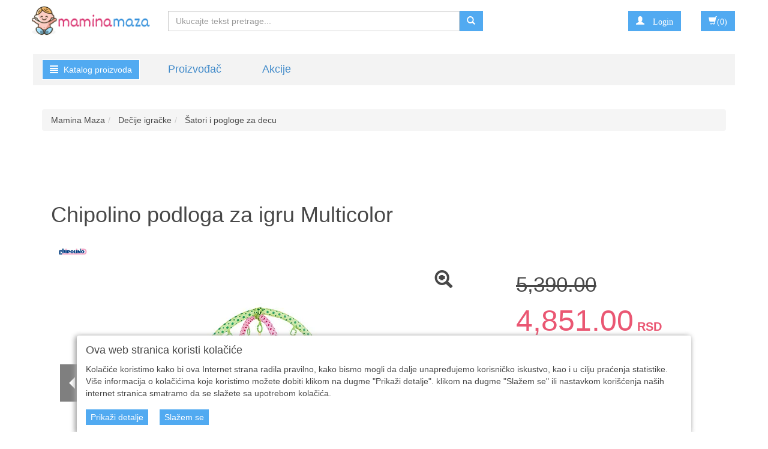

--- FILE ---
content_type: text/html;charset=UTF-8
request_url: https://www.maminamaza.rs/user/satori-za-decu/chipolino-podloga-za-igru-multicolor/74_4181_245994_1_0_0/item.jsp
body_size: 15543
content:
<!DOCTYPE html><html lang="sr-RS"><head><title>
			Chipolino podloga za igru Multicolor  - Mamina Maza
		</title><meta content="text/html; charset=utf-8" http-equiv="Content-Type"/><meta content="SR" http-equiv="Content-Language"/><meta content="follow,index" name="robots"/><meta content="Global" name="distribution"/><meta content="5 days" name="revisit-after"/><meta content="Copyright by WEBCentric doo, 2020-2021. Sva prava zadržana. All rights reserved." name="copyright"/>
				<meta name="keywords" content="Chipolino PGS01804MUL, Chipolino podloga za igru Multicolor , dečiji šator, podloga za igru"/>	
<meta name="keywords" content="Internet prodaja bebi i dečije opreme, oprema za bebe "/>
<meta name="description" content="Podloga za igru Multicolor Chipolino 

Podloga za igru je jako mekana, udobna, šarena i privlači pažnju bebe od prvog dana!
Pruža udobnost na sredini ili na pufnastom okviru podloge.
Dok se beba igra, razvija svoju motoriku, veštinu učenja i sva čula." />
<meta property="og:title" content="Chipolino podloga za igru Multicolor">
<meta property="og:description" content="Podloga za igru Multicolor Chipolino 

Podloga za igru je jako mekana, udobna, šarena i privlači pažnju bebe od prvog dana!
Pruža udobnost na sredini ili na pufnastom okviru podloge.
Dok se beba igra, razvija svoju motoriku, veštinu učenja i sva čula." >
<meta property="og:image" content="https://www.maminamaza.rs/user/include/maminamaza/images/items/chipolino_podloga_multicolor..webp">
<meta property="og:url" content="https://www.maminamaza.rs/user/satori-za-decu/chipolino-podloga-za-igru-multicolor/74_4181_245994_1_0_0/item">
<meta property="og:type" content="website">
<meta property="og:site_name" content="Mamina maza | Internet prodavnica opreme za bebe i decu">

<link rel="shortcut icon" href="/user/include/mamniamaza/images/favicon.ico" />

<link rel="canonical" href="https://www.maminamaza.rs/user/satori-za-decu/chipolino-podloga-za-igru-multicolor/74_4181_245994_1_0_0/item" />
			<meta content="Mala SRB Prodavnica doo, www.maminamaza.rs, info@superalati.rs" name="author"/><meta content="Mala SRB Prodavnica doo, www.maminamaza.rs, info@superalati.rs" name="publisher"/><meta name="viewport" content="width=device-width, initial-scale=1.0, maximum-scale=1.0"/><link rel="stylesheet" href="/resources/css/normalize.css" type="text/css"/><link rel="stylesheet" href="/resources/bootstrap-3.1.1/css/bootstrap.css" type="text/css"/><link rel="stylesheet" href="/resources/font-awesome-4.7.0/css/font-awesome.min.css" type="text/css"/><link rel="stylesheet" href="/resources/css/maminamaza/style.css" type="text/css"/><link rel="stylesheet" href="/resources/css/maminamaza/responsive.css" type="text/css"/><link rel="stylesheet" href="/resources/css/maminamaza/pgwslideshow.css" type="text/css"/><link href="/resources/image/maminamaza/favicon.png" rel="shortcut icon"/>
		
	<script type="text/javascript" src="/resources/jquery/jquery-1.11.0.js"></script><script type="text/javascript" src="/resources/jquery/jquery.tmpl-1.0.0.js"></script><script type="text/javascript" src="/resources/js/maminamaza/pgwslideshow.js"></script><script type="text/javascript" src="/resources/js/superalati-default/pagination.js"></script><script type="text/javascript" src="/resources/js/maminamaza/pgwslideshow.min.js"></script><script type="text/javascript" src="/resources/bootstrap-3.1.1/js/bootstrap.js"></script><script type="text/javascript" src="/resources/js/maminamaza/pager.jquery.js"></script><script type="text/javascript" src="/resources/js/maminamaza/script.js"></script><script type="text/javascript">
		function getPath() { return '';}
		function getImagesRootUrl() { return '/user/include/';}
	</script>
		<!-- Global site tag (gtag.js) - Google Analytics for GA4-->
<script async src="https://www.googletagmanager.com/gtag/js?id=G-KQN3N5F6V4"></script>
<script>
  window.dataLayer = window.dataLayer || [];
  function gtag(){dataLayer.push(arguments);}
  gtag('js', new Date());

 gtag('config', 'G-KQN3N5F6V4');
</script>
<!-- End global site tag (gtag.js) - Google Analytics for GA4-->

<script>
  (function(i,s,o,g,r,a,m){i['GoogleAnalyticsObject']=r;i[r]=i[r]||function(){
  (i[r].q=i[r].q||[]).push(arguments)},i[r].l=1*new Date();a=s.createElement(o),
  m=s.getElementsByTagName(o)[0];a.async=1;a.src=g;m.parentNode.insertBefore(a,m)
  })(window,document,'script','https://www.google-analytics.com/analytics.js','ga');
  ga('create', 'UA-538274-50', 'auto');
  ga('require', 'ec');
</script>

<!-- Google Tag Manager -->
<script>(function(w,d,s,l,i){w[l]=w[l]||[];w[l].push({'gtm.start':
new Date().getTime(),event:'gtm.js'});var f=d.getElementsByTagName(s)[0],
j=d.createElement(s),dl=l!='dataLayer'?'&l='+l:'';j.async=true;j.src=
'https://www.googletagmanager.com/gtm.js?id='+i+dl;f.parentNode.insertBefore(j,f);
})(window,document,'script','dataLayer','GTM-N4HBLGM');</script>
<!-- End Google Tag Manager -->

<!-- Google Recaptcha -->
<script src="https://www.google.com/recaptcha/api.js"></script>
<!-- End Google Recaptcha -->

	</head><body itemtype="https://schema.org/ItemPage" itemscope="itemscope">
		<!-- Google Tag Manager (noscript) -->
<noscript><iframe src="https://www.googletagmanager.com/ns.html?id=GTM-N4HBLGM" 
height="0" width="0" style="display:none;visibility:hidden"></iframe></noscript>
<!-- End Google Tag Manager (noscript) -->
	<noscript><iframe style="display:none;visibility:hidden" width="0" height="0" src="https://www.googletagmanager.com/ns.html?id=GTM-N4HBLGM"/></noscript><div class="content"><div id="item-page" class="layout"><div class="container"><div class="layout_top"><div class="row"><div class="col-lg-2 col-md-2 col-sm-3 col-xs-6"><div class="logo"><a title="Mamina Maza" href="/front" class="navbar-brand"><img class="" alt="Mamina Maza" title="Mamina Maza" src="/resources/image/maminamaza/logo.png"/></a></div></div><div class="col-lg-6 col-md-6 col-sm-9 col-xs-6"><div class="search-input"><form action="/search" id="searchboxForm" method="post" class="navbar-form navbar-form-search navbar-left" role="form"><div class="input-group"><div class="input-group-input"><input placeholder="Ukucajte tekst pretrage..." class="form-control " name="pattern" autocomplete="off" type="text"/></div><div class="input-group-btn"><button type="submit" class="btn btn-default"><span class="glyphicon glyphicon-search"></span></button></div></div></form></div></div><div class="col-lg-4 col-md-4 col-sm-12 col-xs-12"><div class="col-lg-4 col-lg-offset-6 col-md-6 col-md-offset-3 col-sm-2 col-sm-offset-9 col-xs-2 col-xs-offset-8"><div class="user-register-sign-up pull-right"><div class="login_status hidden-xs"><a class="btn btn-default" role="button" href="/customer/login"><span class="glyphicon glyphicon-user"/> <span class="login-text">Login</span></a></div><div class="visible-xs"><div class="btn-group"><button data-toggle="dropdown" class="btn btn-default dropdown-toggle" type="button"><span class="glyphicon glyphicon-user"/></button><ul class="dropdown-menu"><li><a href="/customer/login">Login</a></li><li><a href="/customer/registration">Registracija</a></li></ul></div></div></div></div><div class="col-lg-2 col-lg-offset-0 col-md-2 col-md-offset-1 col-sm-1 col-xs-2"><div class="btn-group button_shoppingcart pull-right"><div class="btn-group"><form role="form" method="get" action="/shoppingCartAjax" id="shoppingCartAjaxShow"><button class="btn btn-default" type="submit"><span aria-hidden="true" class="glyphicon glyphicon-shopping-cart"/>(0)</button></form></div></div><script type="text/x-jquery-tmpl" id="shoppinCartModulAjaxTemplate">
		{{if orderItems.length > 0}}
	{{each(i) dataTwo.currencies}}
		{{if i < dataTwo.currenciesCount}}
			
				<div id="shoppingCart-*{i}" class="shoppingCartAjax" >
				{{each orderItems}}
					<div class="item col-lg-12 col-md-12 col-sm-12 col-xs-12">

							<div class="col-lg-1 col-md-1 col-sm-1 col-xs-1">
								*{quantity}X
							</div>
							<div class="col-lg-7 col-md-7 col-sm-7 col-xs-6">
								<div class="name" style="word-wrap: break-word;">
										{{each(i) dataTwo.languages}}
											{{if dataTwo.currentLanguge != null}}
												{{if dataTwo.languages[i].isoCode == dataTwo.currentLanguge}}
												    *{item.names[i]}
												{{/if}}
											  
											{{/if}}
                                        {{/each}}
									
								</div>
							</div>
							<div class="col-lg-2 col-md-2 col-sm-2 col-xs-3">
									<b>*{formatPrice(item.finalPrices[i])}</b>
							</div>
							<div class="col-lg-1 col-md-1 col-sm-1 col-xs-1" style="float:right">
								<form class="removeItemAjax" action="*{path}/shoppingCartAjax/removeItem/*{item.id}" method="get" role="form">
										<input type="hidden" name="shopId" value="*{shopId}"/>
																
										<button type="submit" class="btn btn-default btn-xs">
											<span class="glyphicon glyphicon-trash"></span> 
										</button>
									</form>
							</div>
						</div>
						{{/each}}
					</div>
		{{/if}}
	{{/each}}	   
			   
			   {{else}}
				<div class="alert">
					<spring:message code="You have no items in your shopping cart"/>
				</div>
		{{/if}}
	  
				
	</script><script type="text/javascript">
	        function formatPrice(price) {
	            return price.toFixed(2).replace(/(\d)(?=(\d{3})+\.)/g, '$1,');
	        }
        </script><div class="shopping-cart-modul-ajax" id="shopping-cart-modul-ajax"><div class="container-cart"><div class="shoppingcart"><div class="col-lg-12 col-md-12 col-sm-12 col-xs-12"><div class="currencies col-lg-8 col-md-8 col-sm-8 col-xs-8"> </div><div style="cursor:pointer;" class="text-right close-ajax-popover col-lg-4 col-md-4 col-sm-4 col-xs-4" id="close-ajax-popover"><span class="glyphicon glyphicon-remove"> </span></div></div><div class="items col-lg-12 col-md-12 col-sm-12 col-xs-12"> </div><div class="col-lg-12 col-md-12 col-sm-12 col-xs-12 text-right"><div class="total-label">Ukupna cena<div style="display:none" id="totalLabelDiscount">(sa popustom)</div>:
					</div><div class="total"> </div></div><div class="buttonsShoppingCart"><div class="col-lg-12 col-md-12 col-sm-12 col-xs-12"><div style="display:inline-flex" class="btn-group"><form role="form" method="get" action="/shoppingCart"><button class="btn btn-default buttonCarts" type="submit">
				<span class="glyphicon glyphicon-shopping-cart"></span>
			<span class="showCart">Prikaži korpu detaljno</span></button></form><div class="button_checkout"><form role="form" method="get" action="/checkout"><input value="74" name="shopId" type="hidden"/><button class="btn btn-default btn-buy" type="submit"><span class="btntext">Idem na kasu</span><span class="glyphicon glyphicon-play"></span></button></form></div></div></div></div><div style="position: relative ;bottom:27px" class="item col-lg-12 col-md-12 col-sm-12 col-xs-12"><a href="/front" class="btn btn-default btn-continue-shopping">Nastavi kupovinu</a></div></div></div></div></div></div></div><div class="row menu-bar"><div class="col-lg-2 col-md-2 col-sm-3 col-xs-12"><div class="desktop-menu"><div class="dropdown"><a href="/page.html" data-target="#" class="btn btn-primary btn-primary-alatnica" data-toggle="dropdown" role="button" id="dLabel"><span class="glyphicon glyphicon-align-justify"> </span>
				Katalog proizvoda 
            </a><ul aria-labelledby="dropdownMenu" role="menu" class="dropdown-menu multi-level first-ul"><li class="dropdown-submenu first-li"><p><span>Kolica za bebe</span></p><ul class="dropdown-menu"><p><span><b>Kolica za bebe</b></span></p><li><p><a itemprop="item" title="Kišobran kolica (152)" href="/user/kisobran-kolica/74_3835_1_0_0/category.jsp"><span itemprop="name">
			Kišobran kolica
		</span></a></p></li><li><p><a itemprop="item" title="Dečija kolica (19603)" href="/user/decija-kolica/74_3831_1_0_0/category.jsp"><span itemprop="name">
			Dečija kolica
		</span></a></p></li><li><p><a itemprop="item" title="Kolica 2 u 1 (19603)" href="/user/kolica-2-u-1/74_3832_1_0_0/category.jsp"><span itemprop="name">
			Kolica 2 u 1
		</span></a></p></li><li><p><a itemprop="item" title="Kolica 3 u 1 (19603)" href="/user/kolica-3-u-1/74_3833_1_0_0/category.jsp"><span itemprop="name">
			Kolica 3 u 1
		</span></a></p></li><li><p><a itemprop="item" title="Kolica za blizance (61)" href="/user/kolica-za-blizance/74_3834_1_0_0/category.jsp"><span itemprop="name">
			Kolica za blizance
		</span></a></p></li></ul></li><li class="dropdown-submenu first-li"><p><span>Auto sedišta</span></p><ul class="dropdown-menu"><p><span><b>Auto sedišta</b></span></p><li><p><a itemprop="item" title="Auto sedišta 0-13 kg (175)" href="/user/auto-sedista-0-13-kg/74_3837_1_0_0/category.jsp"><span itemprop="name">
			Auto sedišta 0-13 kg
		</span></a></p></li><li><p><a itemprop="item" title="Auto sedišta 0-18 kg (19603)" href="/user/auto-sedista-0-18-kg/74_3838_1_0_0/category.jsp"><span itemprop="name">
			Auto sedišta 0-18 kg
		</span></a></p></li><li><p><a itemprop="item" title="Auto sedišta 0-25 kg (81)" href="/user/auto-sedista-0-25-kg/74_3839_1_0_0/category.jsp"><span itemprop="name">
			Auto sedišta 0-25 kg
		</span></a></p></li><li><p><a itemprop="item" title="Auto sedišta 0-36 kg (19603)" href="/user/auto-sedista-0-36-kg/74_3840_1_0_0/category.jsp"><span itemprop="name">
			Auto sedišta 0-36 kg
		</span></a></p></li><li><p><a itemprop="item" title="Auto sedišta 9-36 kg (19603)" href="/user/auto-sedista-9-36-kg/74_3841_1_0_0/category.jsp"><span itemprop="name">
			Auto sedišta 9-36 kg
		</span></a></p></li><li><p><a itemprop="item" title="Auto sedišta 15-36 kg (19603)" href="/user/auto-sedista-15-36-kg/74_3908_1_0_0/category.jsp"><span itemprop="name">
			Auto sedišta 15-36 kg
		</span></a></p></li><li><p><a itemprop="item" title="Buster (118)" href="/user/buster/74_3842_1_0_0/category.jsp"><span itemprop="name">
			Buster
		</span></a></p></li></ul></li><li class="dropdown-submenu first-li"><p><span>Dečiji kreveci</span></p><ul class="dropdown-menu"><p><span><b>Dečiji kreveci</b></span></p><li><p><a itemprop="item" title="Prenosivi krevetac (166)" href="/user/prenosivi-krevetac/74_3859_1_0_0/category.jsp"><span itemprop="name">
			Prenosivi krevetac
		</span></a></p></li><li><p><a itemprop="item" title="Krevetac (19603)" href="/user/krevetac/74_3856_1_0_0/category.jsp"><span itemprop="name">
			Krevetac
		</span></a></p></li><li><p><a itemprop="item" title="Kolevka (19603)" href="/user/kolevka/74_3857_1_0_0/category.jsp"><span itemprop="name">
			Kolevka
		</span></a></p></li><li><p><a itemprop="item" title="Krevetac 3u1, 2u1 (19603)" href="/user/krevetac-3u1-2u1/74_3858_1_0_0/category.jsp"><span itemprop="name">
			Krevetac 3u1, 2u1
		</span></a></p></li><li><p><a itemprop="item" title="Dušeci za krevetac (18)" href="/user/duseci-za-krevetac/74_3860_1_0_0/category.jsp"><span itemprop="name">
			Dušeci za krevetac
		</span></a></p></li><li><p><a itemprop="item" title="Pultovi za presvlačenje (19603)" href="/user/pultovi-za-presvlacenje/74_3910_1_0_0/category.jsp"><span itemprop="name">
			Pultovi za presvlačenje
		</span></a></p></li></ul></li><li class="dropdown-submenu first-li"><p><span>Ljuljaške i ležaljke</span></p><ul class="dropdown-menu"><p><span><b>Ljuljaške i ležaljke</b></span></p><li><p><a itemprop="item" title="Ljuljaške za bebe (19603)" href="/user/ljuljaske-za-bebe/74_3862_1_0_0/category.jsp"><span itemprop="name">
			Ljuljaške za bebe
		</span></a></p></li><li><p><a itemprop="item" title="Ležaljke za bebe (19603)" href="/user/lezaljke-za-bebe/74_3863_1_0_0/category.jsp"><span itemprop="name">
			Ležaljke za bebe
		</span></a></p></li></ul></li><li class="dropdown-submenu first-li"><p><span>Bicikli, trotineti, tricikli</span></p><ul class="dropdown-menu"><p><span><b>Bicikli, trotineti, tricikli</b></span></p><li><p><a itemprop="item" title="Tricikli (19603)" href="/user/tricikli/74_3865_1_0_0/category.jsp"><span itemprop="name">
			Tricikli
		</span></a></p></li><li><p><a itemprop="item" title="Trotineti (171)" href="/user/trotineti/74_3866_1_0_0/category.jsp"><span itemprop="name">
			Trotineti
		</span></a></p></li><li><p><a itemprop="item" title="Bicikli (19603)" href="/user/bicikli/74_3867_1_0_0/category.jsp"><span itemprop="name">
			Bicikli
		</span></a></p></li></ul></li><li class="dropdown-submenu first-li"><p><span>Dubci i hodalice</span></p><ul class="dropdown-menu"><p><span><b>Dubci i hodalice</b></span></p><li><p><a itemprop="item" title="Dubak (116)" href="/user/dubak/74_3874_1_0_0/category.jsp"><span itemprop="name">
			Dubak
		</span></a></p></li><li><p><a itemprop="item" title="Hodalice (29)" href="/user/hodalice/74_3875_1_0_0/category.jsp"><span itemprop="name">
			Hodalice
		</span></a></p></li><li><p><a itemprop="item" title="Guralice (105)" href="/user/guralice/74_3892_1_0_0/category.jsp"><span itemprop="name">
			Guralice
		</span></a></p></li></ul></li><li class="dropdown-submenu first-li"><p><span>Stolice za hranjenje, flašice i oprema za hranjenje</span></p><ul class="dropdown-menu"><p><span><b>Stolice za hranjenje, flašice i oprema za hranjenje</b></span></p><li><p><a itemprop="item" title="Hranilice (293)" href="/user/hranilice/74_3872_1_0_0/category.jsp"><span itemprop="name">
			Hranilice
		</span></a></p></li><li><p><a itemprop="item" title="Flašice i oprema za hranjenje (19603)" href="/user/flasice-i-oprema-za-hranjenje/74_3941_1_0_0/category.jsp"><span itemprop="name">
			Flašice i oprema za hranjenje
		</span></a></p></li></ul></li><li class="dropdown-submenu first-li"><p><span>Dečije igračke</span></p><ul class="dropdown-menu"><p><span><b>Dečije igračke</b></span></p><li><p><a itemprop="item" title="Plišane mede (96)" href="/user/plisane-mede/74_3882_1_0_0/category.jsp"><span itemprop="name">
			Plišane mede
		</span></a></p></li><li><p><a itemprop="item" title="Poklon paketi (14)" href="/user/poklon-paketi/74_4366_1_0_0/category.jsp"><span itemprop="name">
			Poklon paketi
		</span></a></p></li><li><p><a itemprop="item" title="Kolica za lutke (46)" href="/user/kolica-za-lutke/74_3877_1_0_0/category.jsp"><span itemprop="name">
			Kolica za lutke
		</span></a></p></li><li><p><a itemprop="item" title="Automobili na akumulator (97)" href="/user/automobili-na-akumulator/74_3890_1_0_0/category.jsp"><span itemprop="name">
			Automobili na akumulator
		</span></a></p></li><li><p><a itemprop="item" title="Motori na akumulator (60)" href="/user/motori-na-akumulator/74_3891_1_0_0/category.jsp"><span itemprop="name">
			Motori na akumulator
		</span></a></p></li><li><p><a itemprop="item" title="Automobili, kamioni, motori (295)" href="/user/automobili-kamioni-motori/74_4044_1_0_0/category.jsp"><span itemprop="name">
			Automobili, kamioni, motori
		</span></a></p></li><li><p><a itemprop="item" title="Igračke na pedale (89)" href="/user/igracke-na-pedale/74_4176_1_0_0/category.jsp"><span itemprop="name">
			Igračke na pedale
		</span></a></p></li><li><p><a itemprop="item" title="Kocke (19603)" href="/user/kocke/74_3907_1_0_0/category.jsp"><span itemprop="name">
			Kocke
		</span></a></p></li><li><p><a itemprop="item" title="Šatori i pogloge za decu (105)" href="/user/satori-za-decu/74_4181_1_0_0/category.jsp"><span itemprop="name">
			Šatori i pogloge za decu
		</span></a></p></li><li><p><a itemprop="item" title="Setovi igračaka za devojčice (19603)" href="/user/setovi-igracaka-za-devojcice/74_4045_1_0_0/category.jsp"><span itemprop="name">
			Setovi igračaka za devojčice
		</span></a></p></li><li><p><a itemprop="item" title="Igračke za dečake (19603)" href="/user/igracke-za-decake/74_4175_1_0_0/category.jsp"><span itemprop="name">
			Igračke za dečake
		</span></a></p></li><li><p><a itemprop="item" title="Drvene igračke (19603)" href="/user/drvene-igracke/74_3885_1_0_0/category.jsp"><span itemprop="name">
			Drvene igračke
		</span></a></p></li><li><p><a itemprop="item" title="Plišane igračke (94)" href="/user/plisane-igracke/74_3883_1_0_0/category.jsp"><span itemprop="name">
			Plišane igračke
		</span></a></p></li><li><p><a itemprop="item" title="Igračke za bebe (404)" href="/user/edukativne-igracke/74_3901_1_0_0/category.jsp"><span itemprop="name">
			Igračke za bebe
		</span></a></p></li></ul></li><li class="dropdown-submenu first-li"><p><span>Oprema za kolica</span></p><ul class="dropdown-menu"><p><span><b>Oprema za kolica</b></span></p><li><p><a itemprop="item" title="Nosiljke (19603)" href="/user/nosiljka/74_3846_1_0_0/category.jsp"><span itemprop="name">
			Nosiljke
		</span></a></p></li><li><p><a itemprop="item" title="Vreće za noge (19603)" href="/user/vrece-za-noge/74_3847_1_0_0/category.jsp"><span itemprop="name">
			Vreće za noge
		</span></a></p></li><li><p><a itemprop="item" title="Oprema za kišu (19603)" href="/user/oprema-za-kisu/74_3848_1_0_0/category.jsp"><span itemprop="name">
			Oprema za kišu
		</span></a></p></li><li><p><a itemprop="item" title="Oprema za sunce (19603)" href="/user/oprema-za-sunce/74_3849_1_0_0/category.jsp"><span itemprop="name">
			Oprema za sunce
		</span></a></p></li><li><p><a itemprop="item" title="Adapteri (19603)" href="/user/adapteri/74_3850_1_0_0/category.jsp"><span itemprop="name">
			Adapteri
		</span></a></p></li><li><p><a itemprop="item" title="Igračke za kolica (19603)" href="/user/igracke-za-kolica/74_3851_1_0_0/category.jsp"><span itemprop="name">
			Igračke za kolica
		</span></a></p></li><li><p><a itemprop="item" title="Sedište za kolica (19603)" href="/user/sediste-za-kolica/74_3852_1_0_0/category.jsp"><span itemprop="name">
			Sedište za kolica
		</span></a></p></li><li><p><a itemprop="item" title="Ram za kolica (19603)" href="/user/ram-za-kolica/74_3936_1_0_0/category.jsp"><span itemprop="name">
			Ram za kolica
		</span></a></p></li><li><p><a itemprop="item" title="Ranac za kolica (114)" href="/user/ranac-za-kolica/74_3870_1_0_0/category.jsp"><span itemprop="name">
			Ranac za kolica
		</span></a></p></li><li><p><a itemprop="item" title="Dodatna oprema za kolica (19603)" href="/user/dodatna-oprema-za-koliva/74_3900_1_0_0/category.jsp"><span itemprop="name">
			Dodatna oprema za kolica
		</span></a></p></li></ul></li><li class="dropdown-submenu first-li"><p><span>Oprema za auto sedišta</span></p><ul class="dropdown-menu"><p><span><b>Oprema za auto sedišta</b></span></p><li><p><a itemprop="item" title="Isofix baze (19603)" href="/user/isofix-baze/74_3853_1_0_0/category.jsp"><span itemprop="name">
			Isofix baze
		</span></a></p></li><li><p><a itemprop="item" title="Dodatna oprema za sedišta (19603)" href="/user/dodatna-oprema-za-sedista/74_3854_1_0_0/category.jsp"><span itemprop="name">
			Dodatna oprema za sedišta
		</span></a></p></li></ul></li><li class="dropdown-submenu first-li"><p><span>Oprema za bebe</span></p><ul class="dropdown-menu"><p><span><b>Oprema za bebe</b></span></p><li><p><a itemprop="item" title="Alarmi za bebe (23)" href="/user/alarmi-za-bebe/74_3879_1_0_0/category.jsp"><span itemprop="name">
			Alarmi za bebe
		</span></a></p></li><li><p><a itemprop="item" title="Bebi lampe i projektori (23)" href="/user/bebi-lampe/74_3902_1_0_0/category.jsp"><span itemprop="name">
			Bebi lampe i projektori
		</span></a></p></li><li><p><a itemprop="item" title="Nosiljke (76)" href="/user/nosiljke/74_3881_1_0_0/category.jsp"><span itemprop="name">
			Nosiljke
		</span></a></p></li><li><p><a itemprop="item" title="Ogradice za bebe (19603)" href="/user/ogradice-za-bebe/74_3911_1_0_0/category.jsp"><span itemprop="name">
			Ogradice za bebe
		</span></a></p></li></ul></li><li class="dropdown-submenu first-li"><p><span>Dečiji nameštaj</span></p><ul class="dropdown-menu"><p><span><b>Dečiji nameštaj</b></span></p><li><p><a itemprop="item" title="Lazy bagovi (19603)" href="/user/lazy-bagovi/74_3887_1_0_0/category.jsp"><span itemprop="name">
			Lazy bagovi
		</span></a></p></li><li><p><a itemprop="item" title="Plišane fotelje (19603)" href="/user/plisane-fotelje/74_3888_1_0_0/category.jsp"><span itemprop="name">
			Plišane fotelje
		</span></a></p></li><li><p><a itemprop="item" title="Plišani jastuci (19603)" href="/user/plisani-jastuci/74_3889_1_0_0/category.jsp"><span itemprop="name">
			Plišani jastuci
		</span></a></p></li><li><p><a itemprop="item" title="Dečiji kreveti (21)" href="/user/deciji-kreveti/74_3893_1_0_0/category.jsp"><span itemprop="name">
			Dečiji kreveti
		</span></a></p></li><li><p><a itemprop="item" title="Ćebenca za bebe (95)" href="/user/cebenca-za-bebe/74_4371_1_0_0/category.jsp"><span itemprop="name">
			Ćebenca za bebe
		</span></a></p></li></ul></li><li class="dropdown-submenu first-li"><p><span>Kadice, noše, adapteri</span></p><ul class="dropdown-menu"><p><span><b>Kadice, noše, adapteri</b></span></p><li><p><a itemprop="item" title="Kadice (19603)" href="/user/kadice/74_3904_1_0_0/category.jsp"><span itemprop="name">
			Kadice
		</span></a></p></li><li><p><a itemprop="item" title="Noše (19603)" href="/user/nose/74_3905_1_0_0/category.jsp"><span itemprop="name">
			Noše
		</span></a></p></li><li><p><a itemprop="item" title="Steperi (19603)" href="/user/steperi/74_3934_1_0_0/category.jsp"><span itemprop="name">
			Steperi
		</span></a></p></li></ul></li></ul></div></div></div><div class="col-xs-12 visible-xs"><a class="btn btn-primary btn-primary-alatnica" role="button" id="dLabelMobile"><span class="glyphicon glyphicon-align-justify"> </span>Katalog proizvoda</a><div style="display: none;" class="mobile-menu" id="mobile-menu"><div class="col-md-12"><div class="navigation_categories"><ul class="items first list-inline"><li class="item first"><h2><span>Kolica za bebe</span></h2><ul class="items second list-inline"><li class="item second"><h2><a itemprop="item" title="Kišobran kolica (152)" href="/user/kisobran-kolica/74_3835_1_0_0/category.jsp"><span itemprop="name">
			Kišobran kolica
		</span></a></h2></li><li class="item second"><h2><a itemprop="item" title="Dečija kolica (19603)" href="/user/decija-kolica/74_3831_1_0_0/category.jsp"><span itemprop="name">
			Dečija kolica
		</span></a></h2></li><li class="item second"><h2><a itemprop="item" title="Kolica 2 u 1 (19603)" href="/user/kolica-2-u-1/74_3832_1_0_0/category.jsp"><span itemprop="name">
			Kolica 2 u 1
		</span></a></h2></li><li class="item second"><h2><a itemprop="item" title="Kolica 3 u 1 (19603)" href="/user/kolica-3-u-1/74_3833_1_0_0/category.jsp"><span itemprop="name">
			Kolica 3 u 1
		</span></a></h2></li><li class="item second"><h2><a itemprop="item" title="Kolica za blizance (61)" href="/user/kolica-za-blizance/74_3834_1_0_0/category.jsp"><span itemprop="name">
			Kolica za blizance
		</span></a></h2></li></ul></li><li class="item first"><h2><span>Auto sedišta</span></h2><ul class="items second list-inline"><li class="item second"><h2><a itemprop="item" title="Auto sedišta 0-13 kg (175)" href="/user/auto-sedista-0-13-kg/74_3837_1_0_0/category.jsp"><span itemprop="name">
			Auto sedišta 0-13 kg
		</span></a></h2></li><li class="item second"><h2><a itemprop="item" title="Auto sedišta 0-18 kg (19603)" href="/user/auto-sedista-0-18-kg/74_3838_1_0_0/category.jsp"><span itemprop="name">
			Auto sedišta 0-18 kg
		</span></a></h2></li><li class="item second"><h2><a itemprop="item" title="Auto sedišta 0-25 kg (81)" href="/user/auto-sedista-0-25-kg/74_3839_1_0_0/category.jsp"><span itemprop="name">
			Auto sedišta 0-25 kg
		</span></a></h2></li><li class="item second"><h2><a itemprop="item" title="Auto sedišta 0-36 kg (19603)" href="/user/auto-sedista-0-36-kg/74_3840_1_0_0/category.jsp"><span itemprop="name">
			Auto sedišta 0-36 kg
		</span></a></h2></li><li class="item second"><h2><a itemprop="item" title="Auto sedišta 9-36 kg (19603)" href="/user/auto-sedista-9-36-kg/74_3841_1_0_0/category.jsp"><span itemprop="name">
			Auto sedišta 9-36 kg
		</span></a></h2></li><li class="item second"><h2><a itemprop="item" title="Auto sedišta 15-36 kg (19603)" href="/user/auto-sedista-15-36-kg/74_3908_1_0_0/category.jsp"><span itemprop="name">
			Auto sedišta 15-36 kg
		</span></a></h2></li><li class="item second"><h2><a itemprop="item" title="Buster (118)" href="/user/buster/74_3842_1_0_0/category.jsp"><span itemprop="name">
			Buster
		</span></a></h2></li></ul></li><li class="item first"><h2><span>Dečiji kreveci</span></h2><ul class="items second list-inline"><li class="item second"><h2><a itemprop="item" title="Prenosivi krevetac (166)" href="/user/prenosivi-krevetac/74_3859_1_0_0/category.jsp"><span itemprop="name">
			Prenosivi krevetac
		</span></a></h2></li><li class="item second"><h2><a itemprop="item" title="Krevetac (19603)" href="/user/krevetac/74_3856_1_0_0/category.jsp"><span itemprop="name">
			Krevetac
		</span></a></h2></li><li class="item second"><h2><a itemprop="item" title="Kolevka (19603)" href="/user/kolevka/74_3857_1_0_0/category.jsp"><span itemprop="name">
			Kolevka
		</span></a></h2></li><li class="item second"><h2><a itemprop="item" title="Krevetac 3u1, 2u1 (19603)" href="/user/krevetac-3u1-2u1/74_3858_1_0_0/category.jsp"><span itemprop="name">
			Krevetac 3u1, 2u1
		</span></a></h2></li><li class="item second"><h2><a itemprop="item" title="Dušeci za krevetac (18)" href="/user/duseci-za-krevetac/74_3860_1_0_0/category.jsp"><span itemprop="name">
			Dušeci za krevetac
		</span></a></h2></li><li class="item second"><h2><a itemprop="item" title="Pultovi za presvlačenje (19603)" href="/user/pultovi-za-presvlacenje/74_3910_1_0_0/category.jsp"><span itemprop="name">
			Pultovi za presvlačenje
		</span></a></h2></li></ul></li><li class="item first"><h2><span>Ljuljaške i ležaljke</span></h2><ul class="items second list-inline"><li class="item second"><h2><a itemprop="item" title="Ljuljaške za bebe (19603)" href="/user/ljuljaske-za-bebe/74_3862_1_0_0/category.jsp"><span itemprop="name">
			Ljuljaške za bebe
		</span></a></h2></li><li class="item second"><h2><a itemprop="item" title="Ležaljke za bebe (19603)" href="/user/lezaljke-za-bebe/74_3863_1_0_0/category.jsp"><span itemprop="name">
			Ležaljke za bebe
		</span></a></h2></li></ul></li><li class="item first"><h2><span>Bicikli, trotineti, tricikli</span></h2><ul class="items second list-inline"><li class="item second"><h2><a itemprop="item" title="Tricikli (19603)" href="/user/tricikli/74_3865_1_0_0/category.jsp"><span itemprop="name">
			Tricikli
		</span></a></h2></li><li class="item second"><h2><a itemprop="item" title="Trotineti (171)" href="/user/trotineti/74_3866_1_0_0/category.jsp"><span itemprop="name">
			Trotineti
		</span></a></h2></li><li class="item second"><h2><a itemprop="item" title="Bicikli (19603)" href="/user/bicikli/74_3867_1_0_0/category.jsp"><span itemprop="name">
			Bicikli
		</span></a></h2></li></ul></li><li class="item first"><h2><span>Dubci i hodalice</span></h2><ul class="items second list-inline"><li class="item second"><h2><a itemprop="item" title="Dubak (116)" href="/user/dubak/74_3874_1_0_0/category.jsp"><span itemprop="name">
			Dubak
		</span></a></h2></li><li class="item second"><h2><a itemprop="item" title="Hodalice (29)" href="/user/hodalice/74_3875_1_0_0/category.jsp"><span itemprop="name">
			Hodalice
		</span></a></h2></li><li class="item second"><h2><a itemprop="item" title="Guralice (105)" href="/user/guralice/74_3892_1_0_0/category.jsp"><span itemprop="name">
			Guralice
		</span></a></h2></li></ul></li><li class="item first"><h2><span>Stolice za hranjenje, flašice i oprema za hranjenje</span></h2><ul class="items second list-inline"><li class="item second"><h2><a itemprop="item" title="Hranilice (293)" href="/user/hranilice/74_3872_1_0_0/category.jsp"><span itemprop="name">
			Hranilice
		</span></a></h2></li><li class="item second"><h2><a itemprop="item" title="Flašice i oprema za hranjenje (19603)" href="/user/flasice-i-oprema-za-hranjenje/74_3941_1_0_0/category.jsp"><span itemprop="name">
			Flašice i oprema za hranjenje
		</span></a></h2></li></ul></li><li class="item first"><h2><span>Dečije igračke</span></h2><ul class="items second list-inline"><li class="item second"><h2><a itemprop="item" title="Plišane mede (96)" href="/user/plisane-mede/74_3882_1_0_0/category.jsp"><span itemprop="name">
			Plišane mede
		</span></a></h2></li><li class="item second"><h2><a itemprop="item" title="Poklon paketi (14)" href="/user/poklon-paketi/74_4366_1_0_0/category.jsp"><span itemprop="name">
			Poklon paketi
		</span></a></h2></li><li class="item second"><h2><a itemprop="item" title="Kolica za lutke (46)" href="/user/kolica-za-lutke/74_3877_1_0_0/category.jsp"><span itemprop="name">
			Kolica za lutke
		</span></a></h2></li><li class="item second"><h2><a itemprop="item" title="Automobili na akumulator (97)" href="/user/automobili-na-akumulator/74_3890_1_0_0/category.jsp"><span itemprop="name">
			Automobili na akumulator
		</span></a></h2></li><li class="item second"><h2><a itemprop="item" title="Motori na akumulator (60)" href="/user/motori-na-akumulator/74_3891_1_0_0/category.jsp"><span itemprop="name">
			Motori na akumulator
		</span></a></h2></li><li class="item second"><h2><a itemprop="item" title="Automobili, kamioni, motori (295)" href="/user/automobili-kamioni-motori/74_4044_1_0_0/category.jsp"><span itemprop="name">
			Automobili, kamioni, motori
		</span></a></h2></li><li class="item second"><h2><a itemprop="item" title="Igračke na pedale (89)" href="/user/igracke-na-pedale/74_4176_1_0_0/category.jsp"><span itemprop="name">
			Igračke na pedale
		</span></a></h2></li><li class="item second"><h2><a itemprop="item" title="Kocke (19603)" href="/user/kocke/74_3907_1_0_0/category.jsp"><span itemprop="name">
			Kocke
		</span></a></h2></li><li class="item second"><h2><a itemprop="item" title="Šatori i pogloge za decu (105)" href="/user/satori-za-decu/74_4181_1_0_0/category.jsp"><span itemprop="name">
			Šatori i pogloge za decu
		</span></a></h2></li><li class="item second"><h2><a itemprop="item" title="Setovi igračaka za devojčice (19603)" href="/user/setovi-igracaka-za-devojcice/74_4045_1_0_0/category.jsp"><span itemprop="name">
			Setovi igračaka za devojčice
		</span></a></h2></li><li class="item second"><h2><a itemprop="item" title="Igračke za dečake (19603)" href="/user/igracke-za-decake/74_4175_1_0_0/category.jsp"><span itemprop="name">
			Igračke za dečake
		</span></a></h2></li><li class="item second"><h2><a itemprop="item" title="Drvene igračke (19603)" href="/user/drvene-igracke/74_3885_1_0_0/category.jsp"><span itemprop="name">
			Drvene igračke
		</span></a></h2></li><li class="item second"><h2><a itemprop="item" title="Plišane igračke (94)" href="/user/plisane-igracke/74_3883_1_0_0/category.jsp"><span itemprop="name">
			Plišane igračke
		</span></a></h2></li><li class="item second"><h2><a itemprop="item" title="Igračke za bebe (404)" href="/user/edukativne-igracke/74_3901_1_0_0/category.jsp"><span itemprop="name">
			Igračke za bebe
		</span></a></h2></li></ul></li><li class="item first"><h2><span>Oprema za kolica</span></h2><ul class="items second list-inline"><li class="item second"><h2><a itemprop="item" title="Nosiljke (19603)" href="/user/nosiljka/74_3846_1_0_0/category.jsp"><span itemprop="name">
			Nosiljke
		</span></a></h2></li><li class="item second"><h2><a itemprop="item" title="Vreće za noge (19603)" href="/user/vrece-za-noge/74_3847_1_0_0/category.jsp"><span itemprop="name">
			Vreće za noge
		</span></a></h2></li><li class="item second"><h2><a itemprop="item" title="Oprema za kišu (19603)" href="/user/oprema-za-kisu/74_3848_1_0_0/category.jsp"><span itemprop="name">
			Oprema za kišu
		</span></a></h2></li><li class="item second"><h2><a itemprop="item" title="Oprema za sunce (19603)" href="/user/oprema-za-sunce/74_3849_1_0_0/category.jsp"><span itemprop="name">
			Oprema za sunce
		</span></a></h2></li><li class="item second"><h2><a itemprop="item" title="Adapteri (19603)" href="/user/adapteri/74_3850_1_0_0/category.jsp"><span itemprop="name">
			Adapteri
		</span></a></h2></li><li class="item second"><h2><a itemprop="item" title="Igračke za kolica (19603)" href="/user/igracke-za-kolica/74_3851_1_0_0/category.jsp"><span itemprop="name">
			Igračke za kolica
		</span></a></h2></li><li class="item second"><h2><a itemprop="item" title="Sedište za kolica (19603)" href="/user/sediste-za-kolica/74_3852_1_0_0/category.jsp"><span itemprop="name">
			Sedište za kolica
		</span></a></h2></li><li class="item second"><h2><a itemprop="item" title="Ram za kolica (19603)" href="/user/ram-za-kolica/74_3936_1_0_0/category.jsp"><span itemprop="name">
			Ram za kolica
		</span></a></h2></li><li class="item second"><h2><a itemprop="item" title="Ranac za kolica (114)" href="/user/ranac-za-kolica/74_3870_1_0_0/category.jsp"><span itemprop="name">
			Ranac za kolica
		</span></a></h2></li><li class="item second"><h2><a itemprop="item" title="Dodatna oprema za kolica (19603)" href="/user/dodatna-oprema-za-koliva/74_3900_1_0_0/category.jsp"><span itemprop="name">
			Dodatna oprema za kolica
		</span></a></h2></li></ul></li><li class="item first"><h2><span>Oprema za auto sedišta</span></h2><ul class="items second list-inline"><li class="item second"><h2><a itemprop="item" title="Isofix baze (19603)" href="/user/isofix-baze/74_3853_1_0_0/category.jsp"><span itemprop="name">
			Isofix baze
		</span></a></h2></li><li class="item second"><h2><a itemprop="item" title="Dodatna oprema za sedišta (19603)" href="/user/dodatna-oprema-za-sedista/74_3854_1_0_0/category.jsp"><span itemprop="name">
			Dodatna oprema za sedišta
		</span></a></h2></li></ul></li><li class="item first"><h2><span>Oprema za bebe</span></h2><ul class="items second list-inline"><li class="item second"><h2><a itemprop="item" title="Alarmi za bebe (23)" href="/user/alarmi-za-bebe/74_3879_1_0_0/category.jsp"><span itemprop="name">
			Alarmi za bebe
		</span></a></h2></li><li class="item second"><h2><a itemprop="item" title="Bebi lampe i projektori (23)" href="/user/bebi-lampe/74_3902_1_0_0/category.jsp"><span itemprop="name">
			Bebi lampe i projektori
		</span></a></h2></li><li class="item second"><h2><a itemprop="item" title="Nosiljke (76)" href="/user/nosiljke/74_3881_1_0_0/category.jsp"><span itemprop="name">
			Nosiljke
		</span></a></h2></li><li class="item second"><h2><a itemprop="item" title="Ogradice za bebe (19603)" href="/user/ogradice-za-bebe/74_3911_1_0_0/category.jsp"><span itemprop="name">
			Ogradice za bebe
		</span></a></h2></li></ul></li><li class="item first"><h2><span>Dečiji nameštaj</span></h2><ul class="items second list-inline"><li class="item second"><h2><a itemprop="item" title="Lazy bagovi (19603)" href="/user/lazy-bagovi/74_3887_1_0_0/category.jsp"><span itemprop="name">
			Lazy bagovi
		</span></a></h2></li><li class="item second"><h2><a itemprop="item" title="Plišane fotelje (19603)" href="/user/plisane-fotelje/74_3888_1_0_0/category.jsp"><span itemprop="name">
			Plišane fotelje
		</span></a></h2></li><li class="item second"><h2><a itemprop="item" title="Plišani jastuci (19603)" href="/user/plisani-jastuci/74_3889_1_0_0/category.jsp"><span itemprop="name">
			Plišani jastuci
		</span></a></h2></li><li class="item second"><h2><a itemprop="item" title="Dečiji kreveti (21)" href="/user/deciji-kreveti/74_3893_1_0_0/category.jsp"><span itemprop="name">
			Dečiji kreveti
		</span></a></h2></li><li class="item second"><h2><a itemprop="item" title="Ćebenca za bebe (95)" href="/user/cebenca-za-bebe/74_4371_1_0_0/category.jsp"><span itemprop="name">
			Ćebenca za bebe
		</span></a></h2></li></ul></li><li class="item first"><h2><span>Kadice, noše, adapteri</span></h2><ul class="items second list-inline"><li class="item second"><h2><a itemprop="item" title="Kadice (19603)" href="/user/kadice/74_3904_1_0_0/category.jsp"><span itemprop="name">
			Kadice
		</span></a></h2></li><li class="item second"><h2><a itemprop="item" title="Noše (19603)" href="/user/nose/74_3905_1_0_0/category.jsp"><span itemprop="name">
			Noše
		</span></a></h2></li><li class="item second"><h2><a itemprop="item" title="Steperi (19603)" href="/user/steperi/74_3934_1_0_0/category.jsp"><span itemprop="name">
			Steperi
		</span></a></h2></li></ul></li></ul></div></div></div></div><div class="col-lg-10 col-md-10 col-sm-9 col-xs-12"><div class="col-lg-2        col-md-2        col-sm-2        col-xs-12        "><div class="dropdown dropdown-akcije-superalati"><a href="#" data-toggle="dropdown" class="dropdown-toggle navbar-brand">Proizvođač</a><ul aria-labelledby="dLabel" role="menu" class="dropdown-menu" id="promotionsList"><li id="21888" class="item"><h2><a href="/proizvođač/4moms/74_1_21888">
								4moms
							</a></h2></li><li id="21887" class="item"><h2><a href="/proizvođač/baby-bear-origin/74_1_21887">
								Baby Bear Origin
							</a></h2></li><li id="23640" class="item"><h2><a href="/proizvođač/babyjem/74_1_23640">
								Babyjem
							</a></h2></li><li id="22983" class="item"><h2><a href="/proizvođač/balibazoo/74_1_22983">
								BaliBazoo
							</a></h2></li><li id="23003" class="item"><h2><a href="/proizvođač/bbo-baby-bear-origin/74_1_23003">
								BBO - Baby Bear Origin
							</a></h2></li><li id="23639" class="item"><h2><a href="/proizvođač/bebebus/74_1_23639">
								Bebebus
							</a></h2></li><li id="22091" class="item"><h2><a href="/proizvođač/bebetto/74_1_22091">
								Bebetto
							</a></h2></li><li id="22090" class="item"><h2><a href="/proizvođač/bexa/74_1_22090">
								Bexa
							</a></h2></li><li id="22610" class="item"><h2><a href="/proizvođač/bruder/74_1_22610">
								Bruder
							</a></h2></li><li id="22982" class="item"><h2><a href="/proizvođač/cangaroo/74_1_22982">
								Cangaroo
							</a></h2></li><li class="item"><h2><a href="/proizvođač/372" class="link-primary">Prikaži sve</a></h2></li></ul></div></div><div class="col-lg-10        col-md-10        col-sm-10        col-xs-12        "><div class="dropdown dropdown-akcije-superalati"><a href="#" data-toggle="dropdown" class="dropdown-toggle navbar-brand">Akcije</a><ul aria-labelledby="dLabel" role="menu" class="dropdown-menu" id="promotionsList"><li id="23177" class="item"><h2><a href="/akcije/autosedista-za-decu-sa-rotacijom-360/74_1_23177">
								Autosedišta za decu sa rotacijom 360°
							</a></h2></li><li id="24458" class="item"><h2><a href="/akcije/drvena-hranilica-2-u-1-bez-elegancija-udobna-stolica-koja-raste-s-detetom/74_1_24458">
								Drvena hranilica 2 u 1 „Elegancija“ – udobna stolica koja raste s detetom
							</a></h2></li><li id="23390" class="item"><h2><a href="/akcije/kikka-boo-akcija-01-08-01-09-2022/74_1_23390">
								Kikka Boo akcija 01.11.-01.12.2025.
							</a></h2></li><li id="24459" class="item"><h2><a href="/akcije/mali-koraci-2u1-guralice-hodalice-za-decu/74_1_24459">
								Mali Koraci 2u1 - guralice/hodalice za decu
							</a></h2></li></ul></div></div></div></div><div id="addToCartPopUpModal" data-backdrop="static" aria-hidden="true" role="dialog" tabindex="-1" class="modal fade"><div role="document" class="modal-dialog"><div class="modal-content"><div class="modal-header"><button aria-label="Close" data-dismiss="modal" class="close" type="button"><span aria-hidden="true">&times;</span></button><span class="glyphicon glyphicon-ok-circle" aria-hidden="true"></span>   <span><b class="modal-title">Proizvod je uspešno dodat u korpu</b></span></div><div class="modal-body"><p/></div><div class="modal-footer"><button data-dismiss="modal" class="btn btn-default" type="button">Nastavljam sa kupovinom</button><button onclick="location.href=&#039;/shoppingCart&#039;;" class="btn btn-default" type="button">Prikaži korpu detaljno</button></div></div></div></div></div><div id="main" class="row"><div class="col-lg-12 col-md-12 col-sm-12 col-xs-12"><ol itemtype="https://schema.org/BreadcrumbList" itemscope="itemscope" class="breadcrumb"><li itemtype="https://schema.org/ListItem" itemscope="itemscope" itemprop="itemListElement"><a itemprop="item" title="Mamina Maza" href="/front"><span itemprop="name"> 
					Mamina Maza
				</span></a><meta content="1" itemprop="position"/></li><li itemtype="https://schema.org/ListItem" itemscope="itemscope" itemprop="itemListElement"><a itemprop="item" title="Dečije igračke (0)" href="/user/decije-igracke/74_3876_1_0_0/category.jsp"><span itemprop="name">
			
					Dečije igračke
				
		</span></a><meta content="2" itemprop="position"/></li><li itemtype="https://schema.org/ListItem" itemscope="itemscope" class="active" itemprop="itemListElement"><a itemprop="item" title="Šatori i pogloge za decu (105)" href="/user/satori-za-decu/74_4181_1_0_0/category.jsp"><span itemprop="name">
			
					Šatori i pogloge za decu
				
		</span></a><meta content="3" itemprop="position"/></li></ol><div class="main-div"><div itemscope="itemscope" itemtype="https://schema.org/Product" id="item-245994" class="item"><span style="display: none;" itemprop="sku" id="productId">245994</span><span style="display: none;" itemprop="brand" id="productName">Chipolino</span><span style="display: none;" itemprop="category" id="categoryName">Šatori i pogloge za decu</span><div class="col-lg-12 col-md-12 col-sm-12 col-xs-12"><h1 class="productShopName" itemprop="name">Chipolino podloga za igru Multicolor </h1></div><div class="col-lg-12 col-md-12 col-sm-12 col-xs-12"> <div itemprop="brand" class="brand-image"><form action="/search" id="searchbrandForm" method="post" role="form"><div class="input-group"><input class="form-control " value="21754" name="f_propvalue_id" type="hidden"/><input class="form-control " value="Chipolino" name="pattern" type="hidden"/><input class="form-control " value="1" name="f_lang_id" type="hidden"/><input class="form-control " value="74" name="f_shop_id" type="hidden"/><input class="form-control " value="2" name="f_search_type" type="hidden"/></div><div class="input-group-btn"><button type="submit" class="btn btn-default"><img class="" alt="Chipolino" title="Chipolino" src="/user/include/maminamaza/images/items/logo_chipolino.webp"/></button></div></form> </div></div><div class="col-lg-8 col-md-8 col-sm-6 col-xs-12"><div class="col-xs-12"><div class="tumb-content" id="tumb-content"><ul class="pgwSlideshow"><li class="first-img aaa" id="first-img"><img class="" alt="Chipolino podloga za igru Multicolor " title="Chipolino podloga za igru Multicolor " src="/user/include/maminamaza/images/items/chipolino_podloga_multicolor..webp"/></li><img src="/user/include/maminamaza/images/items/chipolino_podloga_multicolor..webp" style="display: none;" itemprop="image"/><li class="all-img bbb" id="all-img"><img class="" alt="Chipolino podloga za igru Multicolor -1" title="Chipolino podloga za igru Multicolor -1" src="/user/include/maminamaza/images/items/chipolino_podloga_multicolor_1.webp"/></li><img src="/user/include/maminamaza/images/items/chipolino_podloga_multicolor_1.webp" style="display: none;" itemprop="image"/><img src="/user/include/maminamaza/images/items/x_chipolino_podloga_multicolor.webp" style="display: none;" itemprop="image"/></ul></div><li class="big-img hide" id="big-img-1"><img class="" alt="" title="" src="/user/include/maminamaza/images/items/x_chipolino_podloga_multicolor.webp"/></li></div></div><div class="col-lg-4 col-md-4 col-sm-6 col-xs-12"><div class="product-price-and-info"><div class="col-xs-12 col-lg-12 item-price-tag"><div class="prices"><div itemtype="https://schema.org/Offer" itemscope="itemscope" itemprop="offers" class="price"><s>5,390.00<span class="currency">
									RSD
								</span></s><span itemprop="price" content="4851.00" class="amount">4,851.00</span><span class="currency">
						RSD
						<meta content="RSD" itemprop="priceCurrency"/></span><link id="href" itemprop="url"/><link href="https://schema.org/InStock" itemprop="availability"/><meta content="NewCondition" itemtype="https://schema.org/OfferItemCondition" itemprop="itemCondition"/></div></div><script>	
		document.getElementById("href").href = window.location.href+".jsp";
	</script><div class="button_buy"><form role="form" method="get" action="/shoppingCartAjax/addItem/245994" id="ajax-add-to-cart"><input value="74" name="shopId" type="hidden"/><div class="row"><div class="form-group"><div class="col-lg-12 col-md-12 col-sm-12 col-xs-12"><label for="quantity">Količina</label></div><div class="col-lg-12 col-md-12 col-sm-12 col-xs-12"><input size="3" value="1" name="quantity" id="quantity" class="form-control" type="number"/></div></div></div><div class="row"><div class="itemcomments"><input value="" name="comment1" type="hidden"/><input value="" name="comment2" type="hidden"/></div></div><div class="row"><div class="col-lg-6"><button data-product="Chipolino podloga za igru Multicolor " data-target="#addToCartPopUpModal" data-toggle="modal" class="btn btn-default btn-buy" type="submit"><span class="btntext"><span class="glyphicon glyphicon-shopping-cart"> </span>Dodaj u korpu</span><span class="glyphicon glyphicon-play"></span></button></div></div></form></div></div><div class="col-lg-12 col-md-12 col-sm-12 col-xs-12"><div class="itemproperties"><ul class="properties list-inline"><li class="property"><div class="row"><div class="col-lg-3 col-md-3 col-sm-3 col-xs-12"><b>Proizvođač</b></div><div class="col-lg-9 col-md-9 col-sm-9 col-xs-12"><ul class="propertyvalues list-inline"><li class="propertyvalue"><a title="Chipolino" href="/proizvođač/chipolino/74_1_21754?f_search_type=2">
		
													Chipolino
												
	</a></li></ul></div></div></li></ul></div></div><div class="col-lg-12 col-md-12 col-sm-12 col-xs-12"><div class="itematributes"><div aria-multiselectable="true" role="tablist" id="accordion"><div class="panel panel-default"><div id="headingOne" role="tab" class="panel-heading"><h4 class="panel-title"><a aria-controls="collapseOne" aria-expanded="false" href="#collapseOne" data-parent="#accordion" data-toggle="collapse"><span class="itemPlus"><span class="glyphicon glyphicon-plus"> </span><span class="glyphicon glyphicon-minus"> </span></span>Dostupnost proizvoda</a></h4></div><div aria-labelledby="headingOne" role="tabpanel" class="panel-collapse collapse" id="collapseOne"><div style="" id="page-dostupnost_proizvoda" class="page">Mamina maza se trudi da stanje magacina bude uvek ažurno. Ukoliko je artikal ipak rasprodat i ne možemo da ga isporučimo - obavestićemo vas u što kraćem roku od trenutka prijema vaše narudžbenice.</div></div></div><div class="panel panel-default"><div id="headingTwo" role="tab" class="panel-heading"><h4 class="panel-title"><a aria-controls="collapseTwo" aria-expanded="false" href="#collapseTwo" data-parent="#accordion" data-toggle="collapse" class="collapsed"><span class="itemPlus"><span class="glyphicon glyphicon-plus"> </span><span class="glyphicon glyphicon-minus"> </span></span>Troškovi isporuke</a></h4></div><div aria-labelledby="headingTwo" role="tabpanel" class="panel-collapse collapse" id="collapseTwo"><div style="" id="page-troskovi_dostave" class="page">Troškovi isporuke nisu uračunati u cenu proizvoda. Oni se posebno naplaćuju. Isporuku vrši kurirska služba na teritoriji Srbije. Troškovi isporuke ne zavise od mesta isporuke, već isključivo od mase pošiljke i računaju se za celokupnu pošiljku. 
Troškovi isporuke biće prikazani na samom kraju procesa naručivanja, neposredno pre nego što ostavite podatke za isporuku.<br/>

Cenovnik dostave:

masa pošiljke - cena isporuke u rsd</br>
do 20 kg - 440 rsd - za uplatu unapred</br>
do 20 kg - 490 rsd - za plaćanje pouzećem</br>
20 - 50kg - 1090 rsd</br>
50 - 70kg -2390 rsd</br>
70 - 100 kg - 2990 rsd</br></br>

Preko 100 kg svaki dodatni kg se naplaćuje 48.94 rsd</div></div></div><div class="panel panel-default"><div id="headingThree" role="tab" class="panel-heading"><h4 class="panel-title"><a aria-controls="collapseThree" aria-expanded="false" href="#collapseThree" data-parent="#accordion" data-toggle="collapse"><span class="itemPlus"><span class="glyphicon glyphicon-plus"> </span><span class="glyphicon glyphicon-minus"> </span></span>Deklaracija</a></h4></div><div aria-labelledby="headingThree" role="tabpanel" class="panel-collapse collapse" id="collapseThree"><div>Ime proizvoda:
								Chipolino podloga za igru Multicolor 
					  	</div><div>Šifra proizvoda:
									PGS01804MUL
						  	</div></div></div><div class="panel panel-default"><div id="headingOne" role="tab" class="panel-heading"><h4 class="panel-title"><a aria-controls="collapseFour" aria-expanded="false" href="#collapseFour" data-parent="#collapseFour" data-toggle="collapse"><span class="itemPlus"><span class="glyphicon glyphicon-plus"> </span><span class="glyphicon glyphicon-minus"> </span></span>Zaštita potrošača</a></h4></div><div aria-labelledby="headingOne" role="tabpanel" class="panel-collapse collapse" id="collapseFour"><div style="" id="page-zastita_potrosaca" class="page">Zagarantovana sva prava kupaca po osnovu zakona o zaštiti potrošača.</div></div></div></div></div></div></div></div><div class="col-lg-12 col-md-12 col-sm-12 col-xs-12 detailed-description-product"><ul class="nav nav-tabs"><li class="active"><a href="#opis" data-toggle="tab">Detaljan opis artikla</a></li><li><a href="#komentari" data-toggle="tab">Pitanja i komentari</a></li></ul><div class="tab-content"><div class="tab-pane fade in active" id="opis"><p class="description" itemprop="description">Podloga za igru Multicolor Chipolino <br/><br/>Podloga za igru je jako mekana, udobna, šarena i privlači pažnju bebe od prvog dana!<br/>Pruža udobnost na sredini ili na pufnastom okviru podloge.<br/>Dok se beba igra, razvija svoju motoriku, veštinu učenja i sva čula.<br/><br/>Mališani će uživati u komforu na savršenom plišanom oblaku od podloge, sa različitim zvukovima koji zabavljaju i podstiču igru. <br/>Lukovi na kojima su šarene igračake će očarati i privući bebu da posegne rukom i dohvati.<br/>Kada se učvrsti držanje glavice za pravilan razvoj dece korisno je podsticati ih da se igraju i leže na stomaku. <br/><br/>Ovakve podloge su dizajnirane za to i opremljene su sa dva luka.<br/>Igračke su uklonjive i lako se čiste.<br/>Prostirka za bebe osigurava bebu sa dodatnim postavljenim delom.<br/>Lako se čuva, sklapa i možete ga nastiti uvek sa sobom u kesi sa ručkom.<br/><br/>Za prvu igru, za odmor, za vežbanje ili jednostavno uživanje podloga je sve što treba jednoj bebi!<br/>Proizvod je pogodan za upotrebu dece starosti od 0+ meseci<br/>Aktivna gimnastika je izrađena od netoksičnih materijala koji su bezbedni za ljudsko zdravlje.<br/><br/>Prečnik: 100 cm</p><p class="note"></p></div><div class="tab-pane fade" id="komentari"><div class="row"><div class="col-lg-6 col-md-6 col-sm-12 col-xs-12"><h4><span>Artikal još nije ocenjen</span></h4><span>Nema komentara</span></div><div class="col-lg-6 col-md-6 col-sm-12 col-xs-12"><div class="itemcustomerscomments"><h3>Pošaljite Vaš komentar / Ocenite ovaj artikal</h3><div class="col-lg-12 col-md-12 col-sm-12 col-xs-12"></div><div class="col-lg-12 col-md-12 col-sm-12 col-xs-12"></div><form id="add-comment-form" role="form" action="/item/customersCommentsForm" method="post"><input value="245994" id="itemId" name="itemId" type="hidden"/><input value="CE2CBB9C69EB2631794FB6071E244A80" id="codeField-63" name="codeField-63" type="hidden"/><div class="form-group ">
		<label for="name">Ime
																*
															</label><input id="name" name="name" class="form-control" type="text" value=""/>
	</div><div class="form-group ">
		<label for="email">E-mail
																*
															</label><input id="email" name="email" class="form-control" type="text" value=""/>
	</div><div class="form-group ">
		<label for="country" style="display: none;">Zemlja
																*
															</label><select id="countryId" name="countryId" class="form-control" style="display: none;"><option value="406" selected >SERBIA</option></select>
	</div><div class="form-group ">
		<label for="comment">Komentar
																*
															</label> <textarea class="form-control" name="comment" id="comment"></textarea> 
	</div><div class="form-group ">
		<label for="mark">Ocena
																*
															</label><select id="mark" name="mark" class="form-control"><option value="0">0</option><option value="1">1</option><option value="2">2</option><option value="3">3</option><option value="4">4</option><option value="5">5</option><option value="6">6</option><option value="7">7</option><option value="8">8</option><option value="9">9</option><option value="10">10</option></select>
	</div><div class="form-group"></div><div class="form-group"><button data-action="ADD_COMMENT" data-callback="verifyCaptchaResponse" data-sitekey="6Lch3UopAAAAADnsvpSoKKaJlPCNx3Jb8NjpaeWt" class="btn btn-default btn-primary-alatnica g-recaptcha"><span class="btntext">Pošaljite komentar</span></button></div></form></div></div></div></div></div></div></div></div></div></div><div data-ride="carousel" class="carousel slide" id="myCarousel-1"><h1 style="margin-left: 5px"><b>Slični artikli</b></h1><ol class="carousel-indicators"><li class="active" data-slide-to="0.0" data-target="#myCarouselImages"/><li class="" data-slide-to="1.0" data-target="#myCarouselImages"/></ol><div role="listbox" class="carousel-inner"><div class="item active"><div class="row"><div class="col-lg-3 col-sm-6 col-xs-12"><a title="Bright Starts kids II podloga za igru More-in-One Ball Pit Fun " href="/user/satori-za-decu/bright-starts-kids-ii-podloga-za-igru-more-in-one-ball-pit-fun/74_4181_237527_1_0_0/item.jsp">
		<div id="itemThumbnail-237527" class="item_thumbnail"><div class="image"><img itemprop="image" alt="Bright Starts kids II podloga za igru More-in-One Ball Pit Fun " src="/user/include/maminamaza/images/items/t_bright_starts_kids_II_podloga_za_igru_more_in_one_ball_pit_fun.webp"/></div><img src="/resources/image/maminamaza/soldout_sr-Latn.png" alt="Bright Starts kids II podloga za igru More-in-One Ball Pit Fun " class="soldout" style="display: none;"/><div class="name"><h2 class="truncate">Bright Starts kids II podloga za igru More-in-One ...</h2></div><div class="prices"><div itemprop="offers" itemtype="https://schema.org/Offer" itemscope="itemscope" class="price"><s>5,390.00<span class="currency">
									RSD
								</span></s><span itemprop="price" class="amount">5,336.00</span><span class="currency">
						RSD
						<meta content="RSD" itemprop="priceCurrency"/></span><link href="https://schema.org/InStock" itemprop="availability"/></div></div><form role="form" method="get" action="/shoppingCartAjax/addItem/237527" class="ajax-add-to-cart"><input value="74" name="shopId" type="hidden"/><div class="row"><div class="itemcomments"><input value="" name="comment1" type="hidden"/><input value="" name="comment2" type="hidden"/></div></div><div class="row"><input size="0" value="1" name="quantity" id="quantity" type="hidden"/><div class="col-lg-12"><button data-product="Bright Starts kids II podloga za igru More-in-One Ball Pit Fun " data-target="#addToCartPopUpModal" data-toggle="modal" class="btn btn-buy add_to_cart_button"><span>Dodaj u korpu</span></button></div></div></form><button class="btn more_details ">Više detalja</button></div>
	</a></div><div class="col-lg-3 col-sm-6 col-xs-12"><a title="Kids II podloga za igru Pal Around Jungle Activity Gym" href="/user/satori-za-decu/kids-ii-podloga-za-igru-pal-around-jungle-activity-gym/74_4181_236675_1_0_0/item.jsp">
		<div id="itemThumbnail-236675" class="item_thumbnail"><div class="image"><img itemprop="image" alt="Kids II podloga za igru Pal Around Jungle Activity Gym" src="/user/include/maminamaza/images/items/t_kids_II_podloga_za_igru_pal_around_jungle_activity_gym.webp"/></div><img src="/resources/image/maminamaza/soldout_sr-Latn.png" alt="Kids II podloga za igru Pal Around Jungle Activity Gym" class="soldout" style="display: none;"/><div class="name"><h2 class="truncate">Kids II podloga za igru Pal Around Jungle Activity...</h2></div><div class="prices"><div itemprop="offers" itemtype="https://schema.org/Offer" itemscope="itemscope" class="price"><span itemprop="price" class="amount">5,400.00</span><span class="currency">
						RSD
						<meta content="RSD" itemprop="priceCurrency"/></span><link href="https://schema.org/InStock" itemprop="availability"/></div></div><form role="form" method="get" action="/shoppingCartAjax/addItem/236675" class="ajax-add-to-cart"><input value="74" name="shopId" type="hidden"/><div class="row"><div class="itemcomments"><input value="" name="comment1" type="hidden"/><input value="" name="comment2" type="hidden"/></div></div><div class="row"><input size="0" value="1" name="quantity" id="quantity" type="hidden"/><div class="col-lg-12"><button data-product="Kids II podloga za igru Pal Around Jungle Activity Gym" data-target="#addToCartPopUpModal" data-toggle="modal" class="btn btn-buy add_to_cart_button"><span>Dodaj u korpu</span></button></div></div></form><button class="btn more_details ">Više detalja</button></div>
	</a></div><div class="col-lg-3 col-sm-6 col-xs-12"><a title=" Kikka Boo podloga za igru sa 30 loptica Little Rancho" href="/user/satori-za-decu/kikka-boo-podloga-za-igru-sa-30-loptica-little-rancho/74_4181_259292_1_0_0/item.jsp">
		<div id="itemThumbnail-259292" class="item_thumbnail"><div class="image"><img itemprop="image" alt=" Kikka Boo podloga za igru sa 30 loptica Little Rancho" src="/user/include/maminamaza/images/items/t_kikka_boo_podloga_za_igru_sa_30_loptica_little_rancho_KKB10256.webp"/></div><img src="/resources/image/maminamaza/soldout_sr-Latn.png" alt=" Kikka Boo podloga za igru sa 30 loptica Little Rancho" class="soldout" style="display: none;"/><div class="name"><h2 class="truncate"> Kikka Boo podloga za igru sa 30 loptica Little Ra...</h2></div><div class="prices"><div itemprop="offers" itemtype="https://schema.org/Offer" itemscope="itemscope" class="price"><span itemprop="price" class="amount">5,465.00</span><span class="currency">
						RSD
						<meta content="RSD" itemprop="priceCurrency"/></span><link href="https://schema.org/InStock" itemprop="availability"/></div></div><form role="form" method="get" action="/shoppingCartAjax/addItem/259292" class="ajax-add-to-cart"><input value="74" name="shopId" type="hidden"/><div class="row"><div class="itemcomments"><input value="" name="comment1" type="hidden"/><input value="" name="comment2" type="hidden"/></div></div><div class="row"><input size="0" value="1" name="quantity" id="quantity" type="hidden"/><div class="col-lg-12"><button data-product=" Kikka Boo podloga za igru sa 30 loptica Little Rancho" data-target="#addToCartPopUpModal" data-toggle="modal" class="btn btn-buy add_to_cart_button"><span>Dodaj u korpu</span></button></div></div></form><button class="btn more_details ">Više detalja</button></div>
	</a></div><div class="col-lg-3 col-sm-6 col-xs-12"><a title="Kikka Boo podloga za igru sa 18 loptica Birds pink" href="/user/satori-za-decu/kikka-boo-podloga-za-igru-sa-18-loptica-birds-pink/74_4181_254143_1_0_0/item.jsp">
		<div id="itemThumbnail-254143" class="item_thumbnail"><div class="image"><img itemprop="image" alt="Kikka Boo podloga za igru sa 18 loptica Birds pink" src="/user/include/maminamaza/images/items/t_kikka_boo_podloga_za_igru_sa_18loptica_birds_kkb10234.webp"/></div><img src="/resources/image/maminamaza/soldout_sr-Latn.png" alt="Kikka Boo podloga za igru sa 18 loptica Birds pink" class="soldout" style="display: none;"/><div class="name"><h2 class="truncate">Kikka Boo podloga za igru sa 18 loptica Birds pink</h2></div><div class="prices"><div itemprop="offers" itemtype="https://schema.org/Offer" itemscope="itemscope" class="price"><span itemprop="price" class="amount">5,506.00</span><span class="currency">
						RSD
						<meta content="RSD" itemprop="priceCurrency"/></span><link href="https://schema.org/InStock" itemprop="availability"/></div></div><form role="form" method="get" action="/shoppingCartAjax/addItem/254143" class="ajax-add-to-cart"><input value="74" name="shopId" type="hidden"/><div class="row"><div class="itemcomments"><input value="" name="comment1" type="hidden"/><input value="" name="comment2" type="hidden"/></div></div><div class="row"><input size="0" value="1" name="quantity" id="quantity" type="hidden"/><div class="col-lg-12"><button data-product="Kikka Boo podloga za igru sa 18 loptica Birds pink" data-target="#addToCartPopUpModal" data-toggle="modal" class="btn btn-buy add_to_cart_button"><span>Dodaj u korpu</span></button></div></div></form><button class="btn more_details ">Više detalja</button></div>
	</a></div></div></div><div class="item "><div class="row"><div class="col-lg-3 col-sm-6 col-xs-12"><a title="Kikka Boo podloga za igru sa muzikom i projektorom Piano Rainbow Mint" href="/user/satori-za-decu/kikka-boo-podloga-za-igru-sa-muzikom-i-projektorom-piano-rainbow-mint/74_4181_262195_1_0_0/item.jsp">
		<div id="itemThumbnail-262195" class="item_thumbnail"><div class="image"><img itemprop="image" alt="Kikka Boo podloga za igru sa muzikom i projektorom Piano Rainbow Mint" src="/user/include/maminamaza/images/items/t_kikka_boo_podloga_za_igru_sa_muzikom_i_projektorom_KKB10253.webp"/></div><img src="/resources/image/maminamaza/soldout_sr-Latn.png" alt="Kikka Boo podloga za igru sa muzikom i projektorom Piano Rainbow Mint" class="soldout" style="display: none;"/><div class="name"><h2 class="truncate">Kikka Boo podloga za igru sa muzikom i projektorom...</h2></div><div class="prices"><div itemprop="offers" itemtype="https://schema.org/Offer" itemscope="itemscope" class="price"><span itemprop="price" class="amount">5,227.00</span><span class="currency">
						RSD
						<meta content="RSD" itemprop="priceCurrency"/></span><link href="https://schema.org/InStock" itemprop="availability"/></div></div><form role="form" method="get" action="/shoppingCartAjax/addItem/262195" class="ajax-add-to-cart"><input value="74" name="shopId" type="hidden"/><div class="row"><div class="itemcomments"><input value="" name="comment1" type="hidden"/><input value="" name="comment2" type="hidden"/></div></div><div class="row"><input size="0" value="1" name="quantity" id="quantity" type="hidden"/><div class="col-lg-12"><button data-product="Kikka Boo podloga za igru sa muzikom i projektorom Piano Rainbow Mint" data-target="#addToCartPopUpModal" data-toggle="modal" class="btn btn-buy add_to_cart_button"><span>Dodaj u korpu</span></button></div></div></form><button class="btn more_details ">Više detalja</button></div>
	</a></div><div class="col-lg-3 col-sm-6 col-xs-12"><a title="Kikka Boo podloga za igru sa muzikom i projektorom Piano Forest Pink" href="/user/satori-za-decu/kikka-boo-podloga-za-igru-sa-muzikom-i-projektorom-piano-forest-pink/74_4181_286435_1_0_0/item.jsp">
		<div id="itemThumbnail-286435" class="item_thumbnail"><div class="image"><img itemprop="image" alt="Kikka Boo podloga za igru sa muzikom i projektorom Piano Forest Pink" src="/user/include/maminamaza/images/items/t_kikka_boo_podloga_za_igru_KKB10238.webp"/></div><img src="/resources/image/maminamaza/soldout_sr-Latn.png" alt="Kikka Boo podloga za igru sa muzikom i projektorom Piano Forest Pink" class="soldout" style="display: none;"/><div class="name"><h2 class="truncate">Kikka Boo podloga za igru sa muzikom i projektorom...</h2></div><div class="prices"><div itemprop="offers" itemtype="https://schema.org/Offer" itemscope="itemscope" class="price"><span itemprop="price" class="amount">5,227.00</span><span class="currency">
						RSD
						<meta content="RSD" itemprop="priceCurrency"/></span><link href="https://schema.org/InStock" itemprop="availability"/></div></div><form role="form" method="get" action="/shoppingCartAjax/addItem/286435" class="ajax-add-to-cart"><input value="74" name="shopId" type="hidden"/><div class="row"><div class="itemcomments"><input value="" name="comment1" type="hidden"/><input value="" name="comment2" type="hidden"/></div></div><div class="row"><input size="0" value="1" name="quantity" id="quantity" type="hidden"/><div class="col-lg-12"><button data-product="Kikka Boo podloga za igru sa muzikom i projektorom Piano Forest Pink" data-target="#addToCartPopUpModal" data-toggle="modal" class="btn btn-buy add_to_cart_button"><span>Dodaj u korpu</span></button></div></div></form><button class="btn more_details ">Više detalja</button></div>
	</a></div><div class="col-lg-3 col-sm-6 col-xs-12"><a title="Kikka Boo podloga za igru sa muzikom i projektorom Piano Forest Blue" href="/user/satori-za-decu/kikka-boo-podloga-za-igru-sa-muzikom-i-projektorom-piano-forest-blue/74_4181_286436_1_0_0/item.jsp">
		<div id="itemThumbnail-286436" class="item_thumbnail"><div class="image"><img itemprop="image" alt="Kikka Boo podloga za igru sa muzikom i projektorom Piano Forest Blue" src="/user/include/maminamaza/images/items/t_kikka_boo_podloga_za_igru_KKB10239.webp"/></div><img src="/resources/image/maminamaza/soldout_sr-Latn.png" alt="Kikka Boo podloga za igru sa muzikom i projektorom Piano Forest Blue" class="soldout" style="display: none;"/><div class="name"><h2 class="truncate">Kikka Boo podloga za igru sa muzikom i projektorom...</h2></div><div class="prices"><div itemprop="offers" itemtype="https://schema.org/Offer" itemscope="itemscope" class="price"><span itemprop="price" class="amount">5,227.00</span><span class="currency">
						RSD
						<meta content="RSD" itemprop="priceCurrency"/></span><link href="https://schema.org/InStock" itemprop="availability"/></div></div><form role="form" method="get" action="/shoppingCartAjax/addItem/286436" class="ajax-add-to-cart"><input value="74" name="shopId" type="hidden"/><div class="row"><div class="itemcomments"><input value="" name="comment1" type="hidden"/><input value="" name="comment2" type="hidden"/></div></div><div class="row"><input size="0" value="1" name="quantity" id="quantity" type="hidden"/><div class="col-lg-12"><button data-product="Kikka Boo podloga za igru sa muzikom i projektorom Piano Forest Blue" data-target="#addToCartPopUpModal" data-toggle="modal" class="btn btn-buy add_to_cart_button"><span>Dodaj u korpu</span></button></div></div></form><button class="btn more_details ">Više detalja</button></div>
	</a></div><div class="col-lg-3 col-sm-6 col-xs-12"><a title="Jungle podloga za igru sa projektorom   Konig kids 012405" href="/user/satori-za-decu/konig-kids-podloga-za-igru-sa-projektorom-012405/74_4181_256269_1_0_0/item.jsp">
		<div id="itemThumbnail-256269" class="item_thumbnail"><div class="image"><img itemprop="image" alt="Jungle podloga za igru sa projektorom   Konig kids 012405" src="/user/include/maminamaza/images/items/t_jungle_podloga_za_igru_012405.webp"/></div><img src="/resources/image/maminamaza/soldout_sr-Latn.png" alt="Jungle podloga za igru sa projektorom   Konig kids 012405" class="soldout" style="display: none;"/><div class="name"><h2 class="truncate">Jungle podloga za igru sa projektorom   Konig kids...</h2></div><div class="prices"><div itemprop="offers" itemtype="https://schema.org/Offer" itemscope="itemscope" class="price"><span itemprop="price" class="amount">5,190.00</span><span class="currency">
						RSD
						<meta content="RSD" itemprop="priceCurrency"/></span><link href="https://schema.org/InStock" itemprop="availability"/></div></div><form role="form" method="get" action="/shoppingCartAjax/addItem/256269" class="ajax-add-to-cart"><input value="74" name="shopId" type="hidden"/><div class="row"><div class="itemcomments"><input value="" name="comment1" type="hidden"/><input value="" name="comment2" type="hidden"/></div></div><div class="row"><input size="0" value="1" name="quantity" id="quantity" type="hidden"/><div class="col-lg-12"><button data-product="Jungle podloga za igru sa projektorom   Konig kids 012405" data-target="#addToCartPopUpModal" data-toggle="modal" class="btn btn-buy add_to_cart_button"><span>Dodaj u korpu</span></button></div></div></form><button class="btn more_details ">Više detalja</button></div>
	</a></div></div></div><div class="item "><div class="row"><div class="col-lg-3 col-sm-6 col-xs-12"><a title="Cangaroo podloga za igru Happy Farm green " href="/user/satori-za-decu/cangaroo-podloga-za-igru-happy-farm-green/74_4181_249971_1_0_0/item.jsp">
		<div id="itemThumbnail-249971" class="item_thumbnail"><div class="image"><img itemprop="image" alt="Cangaroo podloga za igru Happy Farm green " src="/user/include/maminamaza/images/items/t_cangaroo_podloga_za_igru_fhappy_farm_green.webp"/></div><img src="/resources/image/maminamaza/soldout_sr-Latn.png" alt="Cangaroo podloga za igru Happy Farm green " class="soldout" style="display: none;"/><div class="name"><h2 class="truncate">Cangaroo podloga za igru Happy Farm green </h2></div><div class="prices"><div itemprop="offers" itemtype="https://schema.org/Offer" itemscope="itemscope" class="price"><span itemprop="price" class="amount">5,160.00</span><span class="currency">
						RSD
						<meta content="RSD" itemprop="priceCurrency"/></span><link href="https://schema.org/InStock" itemprop="availability"/></div></div><form role="form" method="get" action="/shoppingCartAjax/addItem/249971" class="ajax-add-to-cart"><input value="74" name="shopId" type="hidden"/><div class="row"><div class="itemcomments"><input value="" name="comment1" type="hidden"/><input value="" name="comment2" type="hidden"/></div></div><div class="row"><input size="0" value="1" name="quantity" id="quantity" type="hidden"/><div class="col-lg-12"><button data-product="Cangaroo podloga za igru Happy Farm green " data-target="#addToCartPopUpModal" data-toggle="modal" class="btn btn-buy add_to_cart_button"><span>Dodaj u korpu</span></button></div></div></form><button class="btn more_details ">Više detalja</button></div>
	</a></div><div class="col-lg-3 col-sm-6 col-xs-12"></div><div class="col-lg-3 col-sm-6 col-xs-12"></div><div class="col-lg-3 col-sm-6 col-xs-12"></div></div></div></div><a data-slide="prev" role="button" href="#myCarousel-1" class="left carousel-control"><span aria-hidden="true" class="glyphicon glyphicon-chevron-left"/><span class="sr-only">Previous</span></a><a data-slide="next" role="button" href="#myCarousel-1" class="right carousel-control"><span aria-hidden="true" class="glyphicon glyphicon-chevron-right"/><span class="sr-only">Next</span></a></div><div data-ride="carousel" class="carousel slide" id="myCarousel"><p><b>Specijalna ponuda</b></p><ol class="carousel-indicators"><li class="active" data-slide-to="0.0" data-target="#myCarouselImages"/></ol><div role="listbox" class="carousel-inner"><div class="item active"><div class="row"><div class="col-lg-3 col-sm-6 col-xs-12"><a title="Kikka Boo kolica za bebe Miley pink" href="/user/decija-kolica/kikka-boo-kolica-za-bebe-miley-pink/74_3831_253785_1_0_0/item.jsp">
		<div id="itemThumbnail-253785" class="item_thumbnail"><div class="image"><img itemprop="image" alt="Kikka Boo kolica za bebe Miley pink" src="/user/include/maminamaza/images/items/t_kikka_boo_kolica_za_bebe_miley_kkb30084.webp"/></div><img src="/resources/image/maminamaza/soldout_sr-Latn.png" alt="Kikka Boo kolica za bebe Miley pink" class="soldout" style="display: none;"/><div class="name"><h2 class="truncate">Kikka Boo kolica za bebe Miley pink</h2></div><div class="prices"><div itemprop="offers" itemtype="https://schema.org/Offer" itemscope="itemscope" class="price"><span itemprop="price" class="amount">14,892.00</span><span class="currency">
						RSD
						<meta content="RSD" itemprop="priceCurrency"/></span><link href="https://schema.org/InStock" itemprop="availability"/></div></div><form role="form" method="get" action="/shoppingCartAjax/addItem/253785" class="ajax-add-to-cart"><input value="74" name="shopId" type="hidden"/><div class="row"><div class="itemcomments"><input value="" name="comment1" type="hidden"/><input value="" name="comment2" type="hidden"/></div></div><div class="row"><input size="0" value="1" name="quantity" id="quantity" type="hidden"/><div class="col-lg-12"><button data-product="Kikka Boo kolica za bebe Miley pink" data-target="#addToCartPopUpModal" data-toggle="modal" class="btn btn-buy add_to_cart_button"><span>Dodaj u korpu</span></button></div></div></form><button class="btn more_details ">Više detalja</button></div>
	</a></div><div class="col-lg-3 col-sm-6 col-xs-12"><a title="Kikka Boo kolica Darling light grey" href="/user/decija-kolica/kikka-boo-kolica-darling-light-grey/74_3831_253800_1_0_0/item.jsp">
		<div id="itemThumbnail-253800" class="item_thumbnail"><div class="image"><img itemprop="image" alt="Kikka Boo kolica Darling light grey" src="/user/include/maminamaza/images/items/t_kikka_boo_kolica_darling_kkb10056.webp"/></div><img src="/resources/image/maminamaza/soldout_sr-Latn.png" alt="Kikka Boo kolica Darling light grey" class="soldout" style="display: none;"/><div class="name"><h2 class="truncate">Kikka Boo kolica Darling light grey</h2></div><div class="prices"><div itemprop="offers" itemtype="https://schema.org/Offer" itemscope="itemscope" class="price"><span itemprop="price" class="amount">22,356.00</span><span class="currency">
						RSD
						<meta content="RSD" itemprop="priceCurrency"/></span><link href="https://schema.org/InStock" itemprop="availability"/></div></div><form role="form" method="get" action="/shoppingCartAjax/addItem/253800" class="ajax-add-to-cart"><input value="74" name="shopId" type="hidden"/><div class="row"><div class="itemcomments"><input value="" name="comment1" type="hidden"/><input value="" name="comment2" type="hidden"/></div></div><div class="row"><input size="0" value="1" name="quantity" id="quantity" type="hidden"/><div class="col-lg-12"><button data-product="Kikka Boo kolica Darling light grey" data-target="#addToCartPopUpModal" data-toggle="modal" class="btn btn-buy add_to_cart_button"><span>Dodaj u korpu</span></button></div></div></form><button class="btn more_details ">Više detalja</button></div>
	</a></div><div class="col-lg-3 col-sm-6 col-xs-12"><a title="Kikka Boo dubak Champion" href="/user/dubak/kikka-boo-dubak-champion/74_3874_261688_1_0_0/item.jsp">
		<div id="itemThumbnail-261688" class="item_thumbnail"><div class="image"><img itemprop="image" alt="Kikka Boo dubak Champion" src="/user/include/maminamaza/images/items/t_kikka_boo_dubak_champion_kkb50071.webp"/></div><img src="/resources/image/maminamaza/soldout_sr-Latn.png" alt="Kikka Boo dubak Champion" class="soldout" style="display: none;"/><div class="name"><h2 class="truncate">Kikka Boo dubak Champion</h2></div><div class="prices"><div itemprop="offers" itemtype="https://schema.org/Offer" itemscope="itemscope" class="price"><span itemprop="price" class="amount">7,116.00</span><span class="currency">
						RSD
						<meta content="RSD" itemprop="priceCurrency"/></span><link href="https://schema.org/InStock" itemprop="availability"/></div></div><form role="form" method="get" action="/shoppingCartAjax/addItem/261688" class="ajax-add-to-cart"><input value="74" name="shopId" type="hidden"/><div class="row"><div class="itemcomments"><input value="" name="comment1" type="hidden"/><input value="" name="comment2" type="hidden"/></div></div><div class="row"><input size="0" value="1" name="quantity" id="quantity" type="hidden"/><div class="col-lg-12"><button data-product="Kikka Boo dubak Champion" data-target="#addToCartPopUpModal" data-toggle="modal" class="btn btn-buy add_to_cart_button"><span>Dodaj u korpu</span></button></div></div></form><button class="btn more_details ">Više detalja</button></div>
	</a></div><div class="col-lg-3 col-sm-6 col-xs-12"><a title="Kikka Boo prenosiva ogradica za bebe sa zipom Enjoy Dino grey" href="/user/prenosivi-krevetac/kikka-boo-prenosiva-ogradica-za-bebe-sa-zipom-enjoy-dino-grey/74_3859_253885_1_0_0/item.jsp">
		<div id="itemThumbnail-253885" class="item_thumbnail"><div class="image"><img itemprop="image" alt="Kikka Boo prenosiva ogradica za bebe sa zipom Enjoy Dino grey" src="/user/include/maminamaza/images/items/t_boo_prenosiva_ogradica_enjoy_dino_kkb50010.webp"/></div><img src="/resources/image/maminamaza/soldout_sr-Latn.png" alt="Kikka Boo prenosiva ogradica za bebe sa zipom Enjoy Dino grey" class="soldout" style="display: none;"/><div class="name"><h2 class="truncate">Kikka Boo prenosiva ogradica za bebe sa zipom Enjo...</h2></div><div class="prices"><div itemprop="offers" itemtype="https://schema.org/Offer" itemscope="itemscope" class="price"><span itemprop="price" class="amount">9,326.00</span><span class="currency">
						RSD
						<meta content="RSD" itemprop="priceCurrency"/></span><link href="https://schema.org/InStock" itemprop="availability"/></div></div><form role="form" method="get" action="/shoppingCartAjax/addItem/253885" class="ajax-add-to-cart"><input value="74" name="shopId" type="hidden"/><div class="row"><div class="itemcomments"><input value="" name="comment1" type="hidden"/><input value="" name="comment2" type="hidden"/></div></div><div class="row"><input size="0" value="1" name="quantity" id="quantity" type="hidden"/><div class="col-lg-12"><button data-product="Kikka Boo prenosiva ogradica za bebe sa zipom Enjoy Dino grey" data-target="#addToCartPopUpModal" data-toggle="modal" class="btn btn-buy add_to_cart_button"><span>Dodaj u korpu</span></button></div></div></form><button class="btn more_details ">Više detalja</button></div>
	</a></div></div></div><div class="item "><div class="row"><div class="col-lg-3 col-sm-6 col-xs-12"><a title="Kikka Boo ljuljaška za bebe Chillo sa adapterom Jungle King mint" href="/user/ljuljaske-za-bebe/kikka-boo-ljuljaska-za-bebe-chillo-sa-adapterom-jungle-king-mint/74_3862_259649_1_0_0/item.jsp">
		<div id="itemThumbnail-259649" class="item_thumbnail"><div class="image"><img itemprop="image" alt="Kikka Boo ljuljaška za bebe Chillo sa adapterom Jungle King mint" src="/user/include/maminamaza/images/items/t_kb_ljuljaska_chillo_jungle_king_mint.webp"/></div><img src="/resources/image/maminamaza/soldout_sr-Latn.png" alt="Kikka Boo ljuljaška za bebe Chillo sa adapterom Jungle King mint" class="soldout" style="display: none;"/><div class="name"><h2 class="truncate">Kikka Boo ljuljaška za bebe Chillo sa adapterom Ju...</h2></div><div class="prices"><div itemprop="offers" itemtype="https://schema.org/Offer" itemscope="itemscope" class="price"><span itemprop="price" class="amount">10,557.00</span><span class="currency">
						RSD
						<meta content="RSD" itemprop="priceCurrency"/></span><link href="https://schema.org/InStock" itemprop="availability"/></div></div><form role="form" method="get" action="/shoppingCartAjax/addItem/259649" class="ajax-add-to-cart"><input value="74" name="shopId" type="hidden"/><div class="row"><div class="itemcomments"><input value="" name="comment1" type="hidden"/><input value="" name="comment2" type="hidden"/></div></div><div class="row"><input size="0" value="1" name="quantity" id="quantity" type="hidden"/><div class="col-lg-12"><button data-product="Kikka Boo ljuljaška za bebe Chillo sa adapterom Jungle King mint" data-target="#addToCartPopUpModal" data-toggle="modal" class="btn btn-buy add_to_cart_button"><span>Dodaj u korpu</span></button></div></div></form><button class="btn more_details ">Više detalja</button></div>
	</a></div><div class="col-lg-3 col-sm-6 col-xs-12"><a title="Kikka Boo trotinet 3u1 Makani Ride and Skate Train" href="/user/trotineti/kikka-boo-trotinet-3u1-makani-ride-and-skate-train/74_3866_254090_1_0_0/item.jsp">
		<div id="itemThumbnail-254090" class="item_thumbnail"><div class="image"><img itemprop="image" alt="Kikka Boo trotinet 3u1 Makani Ride and Skate Train" src="/user/include/maminamaza/images/items/t_kikka_boo_trotinet_makani_ride_and_sate_3u1_scretch_kkb10023.webp"/></div><img src="/resources/image/maminamaza/soldout_sr-Latn.png" alt="Kikka Boo trotinet 3u1 Makani Ride and Skate Train" class="soldout" style="display: none;"/><div class="name"><h2 class="truncate">Kikka Boo trotinet 3u1 Makani Ride and Skate Train</h2></div><div class="prices"><div itemprop="offers" itemtype="https://schema.org/Offer" itemscope="itemscope" class="price"><span itemprop="price" class="amount">5,341.00</span><span class="currency">
						RSD
						<meta content="RSD" itemprop="priceCurrency"/></span><link href="https://schema.org/InStock" itemprop="availability"/></div></div><form role="form" method="get" action="/shoppingCartAjax/addItem/254090" class="ajax-add-to-cart"><input value="74" name="shopId" type="hidden"/><div class="row"><div class="itemcomments"><input value="" name="comment1" type="hidden"/><input value="" name="comment2" type="hidden"/></div></div><div class="row"><input size="0" value="1" name="quantity" id="quantity" type="hidden"/><div class="col-lg-12"><button data-product="Kikka Boo trotinet 3u1 Makani Ride and Skate Train" data-target="#addToCartPopUpModal" data-toggle="modal" class="btn btn-buy add_to_cart_button"><span>Dodaj u korpu</span></button></div></div></form><button class="btn more_details ">Više detalja</button></div>
	</a></div><div class="col-lg-3 col-sm-6 col-xs-12"></div><div class="col-lg-3 col-sm-6 col-xs-12"></div></div></div></div><a data-slide="prev" role="button" href="#myCarousel" class="left carousel-control"><span aria-hidden="true" class="glyphicon glyphicon-chevron-left"/><span class="sr-only">Previous</span></a><a data-slide="next" role="button" href="#myCarousel" class="right carousel-control"><span aria-hidden="true" class="glyphicon glyphicon-chevron-right"/><span class="sr-only">Next</span></a></div><script type="text/javascript">
				    $('form#ajax-add-to-cart .btn-buy').on( "click", function() {
				        gtag("event", "add_to_cart", {
				          currency: "RSD",
				          items: [
				            {
				              item_id: '245994',
				              item_name: 'Chipolino podloga za igru Multicolor ',
				              item_category: 'Šatori i pogloge za decu',
				              price: '4851.0',
				              quantity: $('#quantity').val()
				            }
				          ]
				        });
				      });
			   </script><div style="" id="page-bottom_navigation" class="page"><footer class="footer" style="background-color: #f3f3f3;">
   		 <!-- desktop footer -->
   		 			 <!-- Naslovi -->
   					<div class="row hidden-xs hidden-sm" id="desktop-footer-header">
        				<div class="col-lg-2 col-md-3 col-sm-12 col-xs-12 desktop-footer-header-item">
            				O nama
        				</div>
	        			<div class="col-lg-3 col-md-3 col-sm-12 col-xs-12 desktop-footer-header-item">
	            			Kako kupovati online
	       				</div>
				        <div class="col-lg-3 col-md-3 col-sm-12 col-xs-12 desktop-footer-header-item">
				        Korisnički servis
				        </div>
	        			<div class="col-lg-4 col-md-3 col-sm-12 col-xs-12 desktop-footer-header-item">
	            			Način plaćanja
	        			</div>
    				</div>
    				<div class="row hidden-xs hidden-sm" id="desktop-footer-body">
    					<!-- 1 -->
       					<div class="col-lg-2 col-md-3 col-sm-12 col-xs-12 desktop-footer-body-item">
            				<ul>
                				<li><a href="/user/kontakt/74_kontakt_1_0/page.jsp" title="Kontakt">Kontakt</a></li>
					<li><a href="/user/uslovi-koriscenja/74_UsloviKoriscenja_1_0/page.jsp" title="Uslovi korišćenja">Uslovi korišćenja</a></li>

            				</ul>
        				</div>
        				<!-- 2 -->
	        			<div class="col-lg-3 col-md-3 col-sm-12 col-xs-12 desktop-footer-body-item">
				            <ul>
						<li><a href="/user/kako-kupovati-online/74_kakoKupovatiOnline_1_0/page.jsp" title="Kako kupovati online">Kako naručiti</a></li>
					<li><a href="/user/nacini-placanja/74_naciniPlacanja_1_0/page.jsp" title="Nacini placanja">Načini plaćanja</a></li>
					<li><a href="/user/povracaj-robe-i-reklamacije/74_povracajRobeIReklamacije_1_0/page.jsp" title="Povrat robe i reklamacije">Povrat robe i reklamacije</a></li>
					<li><a href="/user/cenovnik-dostave/74_CenovnikDostave_1_0/page.jsp" title="cenovnik dostave">Cenovnik dostave</a></li>       
				            
           				</ul>
	       				</div>
	       				<!-- 3 -->
				        <div class="col-lg-3 col-md-3 col-sm-12 col-xs-12 desktop-footer-body-item">
				            <ul>
				                <li><a href="/user/dokumenti-za-povrat-robe/74_dokumentiZaPovrat_1_0/page.jsp" title="Dokumenti za povrat robe">Dokumenti za povrat robe</a></li>
					<li><a href="https://www.maminamaza.rs/customer/login ">Moj profil</a></li>
<li><span class="glyphicon glyphicon-earphone" aria-hidden="false"></span>  011 3187630</li>
					<li><span class="	glyphicon glyphicon-envelope" aria-hidden="false"></span> info@maminamaza.rs</li>
					<li>Radno vreme </li>
					<li>Call centar pon-petak 9.00-17.00 </li>
				            </ul>
				        </div>
				        <!-- 4 -->
				        <div class="col-lg-4 col-md-3 col-sm-12 col-xs-12 desktop-footer-body-item">
				            <ul class="payment">
				                  <li>
                                                   <a href="https://www.mastercard.rs/sr-rs/korisnici/pronadite-karticu.html" target="_blank">
		                                   <img align="absmiddle" border="0" alt="Master Card Secure Code" src="/user/include/maminamaza/images/logo_mc_idcheck_40.png">
	                                            </a>
	                                            <a href="https://rs.visa.com/pay-with-visa/security-and-assistance/protected-everywhere.html" target="_blank">
		                                    <img align="absmiddle" border="0" alt="Verified by Visa" src="/user/include/maminamaza/images/logo_visa-secure_blu_36.png">
	                                            </a>
	                                            </li>
  <li>
				                	<a class="bank" href="https://www.bancaintesa.rs" target="_blank">
				                		<img align="absmiddle" border="0" alt="Banca Intesa" src="/user/include/maminamaza/images/logo_banca-intesa_color.png">
				                	</a>
				                </li>
				                <li>
	<img align="absmiddle" border="0" alt="maestro" src="/user/include/maminamaza/images/logo_maestro_card.png">
	<img align="absmiddle" border="0" alt="mastercard" src="/user/include/maminamaza/images/logo_master_card.png">
     <img align="absmiddle" border="0" alt="DinaCard" src="/user/include/maminamaza/images/logo_DinaCard.png">
	<img align="absmiddle" border="0" alt="visa" src="/user/include/maminamaza/images/logo_Visa_brandmark.png">
	<img align="absmiddle" border="0" alt="american_express" src="/user/include/maminamaza/images/logo_AMERICAN-EXPRESS-BLUEBOX.png">
                                         
</li>
				              
				            </ul>
				        </div>
    				</div>
				    <!-- mobile footer -->
				    <div class="visible-xs visible-sm" id="mobile-footer">
				        <div class="panel-group" id="mobile-footer-accordion">
				        	<!-- 1 -->
				            <div class="panel panel-default">
				                <div class="panel-heading">
				                    <h4 class="panel-title">
				                        <a data-toggle="collapse" data-parent="#mobile-footer-accordion" href="#collapse-footer-1">
				                            O nama
				                            <div class="accordion-button-container">
				                                <div class="accordion-button">		                        
				                                </div>
				                            </div>
				                        </a>
				                    </h4>
				                </div>
				                <div id="collapse-footer-1" class="panel-collapse collapse">
				                    <div class="panel-body">
				                        <ul>
<li><a href="/user/kontakt/74_kontakt_1_0/page.jsp" title="Kontakt">Kontakt</a></li>
					<li><a href="/user/uslovi-koriscenja/74_UsloviKoriscenja_1_0/page.jsp" title="Uslovi korišćenja">Uslovi korišćenja</a></li>
                        				</ul>
				                    </div>
				                </div>
				            </div>
				            <!-- 2 -->
				            <div class="panel panel-default">
				                <div class="panel-heading">
				                    <h4 class="panel-title">
				                        <a data-toggle="collapse" data-parent="#mobile-footer-accordion" href="#collapse-footer-2">
				                            Kako kupovati online
				                            <div class="accordion-button-container">
				                                <div class="accordion-button">
				                                </div>
				                            </div>
				                        </a>
				                    </h4>
				                </div>
				                <div id="collapse-footer-2" class="panel-collapse collapse">
				                    <div class="panel-body">
				                        <ul>
					                    <li><a href="/user/kako-kupovati-online/74_kakoKupovatiOnline_1_0/page.jsp" title="Kako kupovati online">Kako naručiti</a></li>
					<li><a href="/user/nacini-placanja/74_naciniPlacanja_1_0/page.jsp" title="Nacini placanja">Načini plaćanja</a></li>
					<li><a href="/user/povracaj-robe-i-reklamacije/74_povracajRobeIReklamacije_1_0/page.jsp" title="Povrat robe i reklamacije">Povrat robe i reklamacije</a></li>
					<li><a href="/user/cenovnik-dostave/74_CenovnikDostave_1_0/page.jsp" title="cenovnik dostave">Cenovnik dostave</a></li>    
				      
                        				</ul>
				                    </div>
				                </div>
             				</div>
             				<!-- 3 -->
			                <div class="panel panel-default">
				                <div class="panel-heading">
				                    <h4 class="panel-title">
				                        <a data-toggle="collapse" data-parent="#mobile-footer-accordion" href="#collapse-footer-3">
				                           Korisnički servis
				                            <div class="accordion-button-container">
				                                <div class="accordion-button">
				                                </div>
				                            </div>
				                        </a>
				                    </h4>
				                </div>
                				<div id="collapse-footer-3" class="panel-collapse collapse">
                   					<div class="panel-body">
				                        <ul>
				                	 <li><a href="/user/dokumenti-za-povrat-robe/74_dokumentiZaPovrat_1_0/page.jsp" title="Dokumenti za povrat robe">Dokumenti za povrat robe</a></li>
					<li><a href="https://www.maminamaza.rs/customer/login ">Moj profil</a></li>
<li><span class="glyphicon glyphicon-earphone" aria-hidden="false"></span>011 3187630</li>
					<li><span class="	glyphicon glyphicon-envelope" aria-hidden="false"></span>info@maminamaza.rs</li>
					<li>Radno vreme </li>
					<li>Call centar pon-petak 9.00-17.00 </li>		
				            		</ul>
                    				</div>
                				</div>
           					</div>
           					<!-- 4 -->
				            <div class="panel panel-default">
				                <div class="panel-heading">
				                    <h4 class="panel-title">
				                        <a data-toggle="collapse" data-parent="#mobile-footer-accordion" href="#collapse-footer-4">
				                            Način plaćanja
				                            <div class="accordion-button-container">
				                                <div class="accordion-button">
				                                </div>
				                            </div>
				                        </a>
				                    </h4>
				                </div>
				                <div id="collapse-footer-4" class="panel-collapse collapse">
				                    <div class="panel-body">
				                        <ul class="payment">
						   <li>
                                                   <a href="https://www.mastercard.rs/sr-rs/korisnici/pronadite-karticu.html" target="_blank">
		                                   <img align="absmiddle" border="0" alt="Master Card Secure Code" src="/user/include/maminamaza/images/logo_mc_idcheck_40.png">
	                                            </a>
	                                            <a href="https://rs.visa.com/pay-with-visa/security-and-assistance/protected-everywhere.html" target="_blank">
		                                    <img align="absmiddle" border="0" alt="Verified by Visa" src="/user/include/maminamaza/images/logo_visa-secure_blu_36.png">
	                                            </a>
	                                            </li>
   <li>
							                	<a class="bank" href="https://www.bancaintesa.rs" target="_blank">
							                	
<img align="absmiddle" border="0" alt="Banca Intesa" src="/user/include/maminamaza/images/logo_banca-intesa_color.png">
							                	</a>
							                </li>
							               <li>
	<img align="absmiddle" border="0" alt="maestro" src="/user/include/maminamaza/images/logo_maestro_card.png">
	<img align="absmiddle" border="0" alt="mastercard" src="/user/include/maminamaza/images/logo_master_card.png">
     <img align="absmiddle" border="0" alt="DinaCard" src="/user/include/maminamaza/images/logo_DinaCard.png">
	<img align="absmiddle" border="0" alt="visa" src="/user/include/maminamaza/images/logo_Visa_brandmark.png">
	<img align="absmiddle" border="0" alt="american_express" src="/user/include/maminamaza/images/logo_AMERICAN-EXPRESS-BLUEBOX.png">
                                         
</li>
							             
				           				</ul>
				                    </div>
				                </div>
				            </div>
        				</div>
    				</div>
				    <!-- copyright -->
				    <div class="row" id="copyright">
				        <div class="col-lg-12 col-md-12 col-sm-12 col-xs-12">
				            © maminamaza 2024. Powered by Mala SRB Prodavnica doo
				        </div>
				    </div>
				</footer>


<div class="gdpr-wrapper" id="cookie-law" style="display: none;">
	<h3>Ova web stranica koristi kolačiće</h3>

	<p>Kolačiće koristimo kako bi ova Internet strana radila pravilno, kako bismo mogli da dalje unapređujemo korisničko iskustvo, kao i u cilju praćenja statistike. Više informacija o kolačićima koje koristimo možete dobiti klikom na dugme "Prikaži detalje". klikom na dugme "Slažem se" ili nastavkom korišćenja naših internet stranica smatramo da se slažete sa upotrebom kolačića.</p>

	<div class="cookies-btns">
                <a href="/user/74_CookiePolicy_1_0/page.jsp" title="Detalji o kolačićima">Prikaži detalje</a>
		<a href="javascript:void(0);" onclick="removeMe();" class="slazem-se">Slažem se</a>
	</div>

	<script type="text/javascript">
		var dropCookie = true;
		var cookieDuration = 60;
		var cookieName = 'webcentricShopCookie';
		var cookieValue = 'on';

		function createCookie(name, value, days) {
		    if (days) {
		        var date = new Date();
		        date.setTime(date.getTime() + (days*24*60*60*1000)); 
		        var expires = "; expires=" + date.toGMTString(); 
		    } else {
		    	var expires = "";
		    }

		    if(window.dropCookie) { 
		        document.cookie = name + "=" + value + expires + "; path=/"; 
		    }
		}

		function createDiv(){
			var div = document.getElementById('cookie-law');
			div.style.display = 'block';

		    createCookie(window.cookieName,window.cookieValue, window.cookieDuration);
		}

		function checkCookie(name) {
		    var nameEQ = name + "=";
		    var ca = document.cookie.split(';');

		    for(var i = 0; i < ca.length; i++) {
		        var c = ca[i];

		        while (c.charAt(0) == ' ') {
		        	c = c.substring(1,c.length);
		        }

		        if (c.indexOf(nameEQ) == 0) {
		        	return c.substring(nameEQ.length,c.length);
		        }
		    }

		    return null;
		}

		function eraseCookie(name) {
		    createCookie(name, "", -1);
		}

		function removeMe(){
			var element = document.getElementById('cookie-law');
			element.style.display = 'none';
		}

		window.onload = function(){
		    if(checkCookie(window.cookieName) != window.cookieValue){
		        createDiv(); 
		    }
		}
	</script>
</div></div></div></div></div><div class="custom-modal" id="imagePreview"><span class="custom-modal-close">&times;</span><img id="big-image" class="custom-modal-content"/><div id="custom-image-caption">Caption</div></div></body></html>

--- FILE ---
content_type: text/html; charset=utf-8
request_url: https://www.google.com/recaptcha/api2/anchor?ar=1&k=6Lch3UopAAAAADnsvpSoKKaJlPCNx3Jb8NjpaeWt&co=aHR0cHM6Ly93d3cubWFtaW5hbWF6YS5yczo0NDM.&hl=en&v=N67nZn4AqZkNcbeMu4prBgzg&size=invisible&sa=ADD_COMMENT&anchor-ms=20000&execute-ms=30000&cb=9wgri9gz186g
body_size: 48725
content:
<!DOCTYPE HTML><html dir="ltr" lang="en"><head><meta http-equiv="Content-Type" content="text/html; charset=UTF-8">
<meta http-equiv="X-UA-Compatible" content="IE=edge">
<title>reCAPTCHA</title>
<style type="text/css">
/* cyrillic-ext */
@font-face {
  font-family: 'Roboto';
  font-style: normal;
  font-weight: 400;
  font-stretch: 100%;
  src: url(//fonts.gstatic.com/s/roboto/v48/KFO7CnqEu92Fr1ME7kSn66aGLdTylUAMa3GUBHMdazTgWw.woff2) format('woff2');
  unicode-range: U+0460-052F, U+1C80-1C8A, U+20B4, U+2DE0-2DFF, U+A640-A69F, U+FE2E-FE2F;
}
/* cyrillic */
@font-face {
  font-family: 'Roboto';
  font-style: normal;
  font-weight: 400;
  font-stretch: 100%;
  src: url(//fonts.gstatic.com/s/roboto/v48/KFO7CnqEu92Fr1ME7kSn66aGLdTylUAMa3iUBHMdazTgWw.woff2) format('woff2');
  unicode-range: U+0301, U+0400-045F, U+0490-0491, U+04B0-04B1, U+2116;
}
/* greek-ext */
@font-face {
  font-family: 'Roboto';
  font-style: normal;
  font-weight: 400;
  font-stretch: 100%;
  src: url(//fonts.gstatic.com/s/roboto/v48/KFO7CnqEu92Fr1ME7kSn66aGLdTylUAMa3CUBHMdazTgWw.woff2) format('woff2');
  unicode-range: U+1F00-1FFF;
}
/* greek */
@font-face {
  font-family: 'Roboto';
  font-style: normal;
  font-weight: 400;
  font-stretch: 100%;
  src: url(//fonts.gstatic.com/s/roboto/v48/KFO7CnqEu92Fr1ME7kSn66aGLdTylUAMa3-UBHMdazTgWw.woff2) format('woff2');
  unicode-range: U+0370-0377, U+037A-037F, U+0384-038A, U+038C, U+038E-03A1, U+03A3-03FF;
}
/* math */
@font-face {
  font-family: 'Roboto';
  font-style: normal;
  font-weight: 400;
  font-stretch: 100%;
  src: url(//fonts.gstatic.com/s/roboto/v48/KFO7CnqEu92Fr1ME7kSn66aGLdTylUAMawCUBHMdazTgWw.woff2) format('woff2');
  unicode-range: U+0302-0303, U+0305, U+0307-0308, U+0310, U+0312, U+0315, U+031A, U+0326-0327, U+032C, U+032F-0330, U+0332-0333, U+0338, U+033A, U+0346, U+034D, U+0391-03A1, U+03A3-03A9, U+03B1-03C9, U+03D1, U+03D5-03D6, U+03F0-03F1, U+03F4-03F5, U+2016-2017, U+2034-2038, U+203C, U+2040, U+2043, U+2047, U+2050, U+2057, U+205F, U+2070-2071, U+2074-208E, U+2090-209C, U+20D0-20DC, U+20E1, U+20E5-20EF, U+2100-2112, U+2114-2115, U+2117-2121, U+2123-214F, U+2190, U+2192, U+2194-21AE, U+21B0-21E5, U+21F1-21F2, U+21F4-2211, U+2213-2214, U+2216-22FF, U+2308-230B, U+2310, U+2319, U+231C-2321, U+2336-237A, U+237C, U+2395, U+239B-23B7, U+23D0, U+23DC-23E1, U+2474-2475, U+25AF, U+25B3, U+25B7, U+25BD, U+25C1, U+25CA, U+25CC, U+25FB, U+266D-266F, U+27C0-27FF, U+2900-2AFF, U+2B0E-2B11, U+2B30-2B4C, U+2BFE, U+3030, U+FF5B, U+FF5D, U+1D400-1D7FF, U+1EE00-1EEFF;
}
/* symbols */
@font-face {
  font-family: 'Roboto';
  font-style: normal;
  font-weight: 400;
  font-stretch: 100%;
  src: url(//fonts.gstatic.com/s/roboto/v48/KFO7CnqEu92Fr1ME7kSn66aGLdTylUAMaxKUBHMdazTgWw.woff2) format('woff2');
  unicode-range: U+0001-000C, U+000E-001F, U+007F-009F, U+20DD-20E0, U+20E2-20E4, U+2150-218F, U+2190, U+2192, U+2194-2199, U+21AF, U+21E6-21F0, U+21F3, U+2218-2219, U+2299, U+22C4-22C6, U+2300-243F, U+2440-244A, U+2460-24FF, U+25A0-27BF, U+2800-28FF, U+2921-2922, U+2981, U+29BF, U+29EB, U+2B00-2BFF, U+4DC0-4DFF, U+FFF9-FFFB, U+10140-1018E, U+10190-1019C, U+101A0, U+101D0-101FD, U+102E0-102FB, U+10E60-10E7E, U+1D2C0-1D2D3, U+1D2E0-1D37F, U+1F000-1F0FF, U+1F100-1F1AD, U+1F1E6-1F1FF, U+1F30D-1F30F, U+1F315, U+1F31C, U+1F31E, U+1F320-1F32C, U+1F336, U+1F378, U+1F37D, U+1F382, U+1F393-1F39F, U+1F3A7-1F3A8, U+1F3AC-1F3AF, U+1F3C2, U+1F3C4-1F3C6, U+1F3CA-1F3CE, U+1F3D4-1F3E0, U+1F3ED, U+1F3F1-1F3F3, U+1F3F5-1F3F7, U+1F408, U+1F415, U+1F41F, U+1F426, U+1F43F, U+1F441-1F442, U+1F444, U+1F446-1F449, U+1F44C-1F44E, U+1F453, U+1F46A, U+1F47D, U+1F4A3, U+1F4B0, U+1F4B3, U+1F4B9, U+1F4BB, U+1F4BF, U+1F4C8-1F4CB, U+1F4D6, U+1F4DA, U+1F4DF, U+1F4E3-1F4E6, U+1F4EA-1F4ED, U+1F4F7, U+1F4F9-1F4FB, U+1F4FD-1F4FE, U+1F503, U+1F507-1F50B, U+1F50D, U+1F512-1F513, U+1F53E-1F54A, U+1F54F-1F5FA, U+1F610, U+1F650-1F67F, U+1F687, U+1F68D, U+1F691, U+1F694, U+1F698, U+1F6AD, U+1F6B2, U+1F6B9-1F6BA, U+1F6BC, U+1F6C6-1F6CF, U+1F6D3-1F6D7, U+1F6E0-1F6EA, U+1F6F0-1F6F3, U+1F6F7-1F6FC, U+1F700-1F7FF, U+1F800-1F80B, U+1F810-1F847, U+1F850-1F859, U+1F860-1F887, U+1F890-1F8AD, U+1F8B0-1F8BB, U+1F8C0-1F8C1, U+1F900-1F90B, U+1F93B, U+1F946, U+1F984, U+1F996, U+1F9E9, U+1FA00-1FA6F, U+1FA70-1FA7C, U+1FA80-1FA89, U+1FA8F-1FAC6, U+1FACE-1FADC, U+1FADF-1FAE9, U+1FAF0-1FAF8, U+1FB00-1FBFF;
}
/* vietnamese */
@font-face {
  font-family: 'Roboto';
  font-style: normal;
  font-weight: 400;
  font-stretch: 100%;
  src: url(//fonts.gstatic.com/s/roboto/v48/KFO7CnqEu92Fr1ME7kSn66aGLdTylUAMa3OUBHMdazTgWw.woff2) format('woff2');
  unicode-range: U+0102-0103, U+0110-0111, U+0128-0129, U+0168-0169, U+01A0-01A1, U+01AF-01B0, U+0300-0301, U+0303-0304, U+0308-0309, U+0323, U+0329, U+1EA0-1EF9, U+20AB;
}
/* latin-ext */
@font-face {
  font-family: 'Roboto';
  font-style: normal;
  font-weight: 400;
  font-stretch: 100%;
  src: url(//fonts.gstatic.com/s/roboto/v48/KFO7CnqEu92Fr1ME7kSn66aGLdTylUAMa3KUBHMdazTgWw.woff2) format('woff2');
  unicode-range: U+0100-02BA, U+02BD-02C5, U+02C7-02CC, U+02CE-02D7, U+02DD-02FF, U+0304, U+0308, U+0329, U+1D00-1DBF, U+1E00-1E9F, U+1EF2-1EFF, U+2020, U+20A0-20AB, U+20AD-20C0, U+2113, U+2C60-2C7F, U+A720-A7FF;
}
/* latin */
@font-face {
  font-family: 'Roboto';
  font-style: normal;
  font-weight: 400;
  font-stretch: 100%;
  src: url(//fonts.gstatic.com/s/roboto/v48/KFO7CnqEu92Fr1ME7kSn66aGLdTylUAMa3yUBHMdazQ.woff2) format('woff2');
  unicode-range: U+0000-00FF, U+0131, U+0152-0153, U+02BB-02BC, U+02C6, U+02DA, U+02DC, U+0304, U+0308, U+0329, U+2000-206F, U+20AC, U+2122, U+2191, U+2193, U+2212, U+2215, U+FEFF, U+FFFD;
}
/* cyrillic-ext */
@font-face {
  font-family: 'Roboto';
  font-style: normal;
  font-weight: 500;
  font-stretch: 100%;
  src: url(//fonts.gstatic.com/s/roboto/v48/KFO7CnqEu92Fr1ME7kSn66aGLdTylUAMa3GUBHMdazTgWw.woff2) format('woff2');
  unicode-range: U+0460-052F, U+1C80-1C8A, U+20B4, U+2DE0-2DFF, U+A640-A69F, U+FE2E-FE2F;
}
/* cyrillic */
@font-face {
  font-family: 'Roboto';
  font-style: normal;
  font-weight: 500;
  font-stretch: 100%;
  src: url(//fonts.gstatic.com/s/roboto/v48/KFO7CnqEu92Fr1ME7kSn66aGLdTylUAMa3iUBHMdazTgWw.woff2) format('woff2');
  unicode-range: U+0301, U+0400-045F, U+0490-0491, U+04B0-04B1, U+2116;
}
/* greek-ext */
@font-face {
  font-family: 'Roboto';
  font-style: normal;
  font-weight: 500;
  font-stretch: 100%;
  src: url(//fonts.gstatic.com/s/roboto/v48/KFO7CnqEu92Fr1ME7kSn66aGLdTylUAMa3CUBHMdazTgWw.woff2) format('woff2');
  unicode-range: U+1F00-1FFF;
}
/* greek */
@font-face {
  font-family: 'Roboto';
  font-style: normal;
  font-weight: 500;
  font-stretch: 100%;
  src: url(//fonts.gstatic.com/s/roboto/v48/KFO7CnqEu92Fr1ME7kSn66aGLdTylUAMa3-UBHMdazTgWw.woff2) format('woff2');
  unicode-range: U+0370-0377, U+037A-037F, U+0384-038A, U+038C, U+038E-03A1, U+03A3-03FF;
}
/* math */
@font-face {
  font-family: 'Roboto';
  font-style: normal;
  font-weight: 500;
  font-stretch: 100%;
  src: url(//fonts.gstatic.com/s/roboto/v48/KFO7CnqEu92Fr1ME7kSn66aGLdTylUAMawCUBHMdazTgWw.woff2) format('woff2');
  unicode-range: U+0302-0303, U+0305, U+0307-0308, U+0310, U+0312, U+0315, U+031A, U+0326-0327, U+032C, U+032F-0330, U+0332-0333, U+0338, U+033A, U+0346, U+034D, U+0391-03A1, U+03A3-03A9, U+03B1-03C9, U+03D1, U+03D5-03D6, U+03F0-03F1, U+03F4-03F5, U+2016-2017, U+2034-2038, U+203C, U+2040, U+2043, U+2047, U+2050, U+2057, U+205F, U+2070-2071, U+2074-208E, U+2090-209C, U+20D0-20DC, U+20E1, U+20E5-20EF, U+2100-2112, U+2114-2115, U+2117-2121, U+2123-214F, U+2190, U+2192, U+2194-21AE, U+21B0-21E5, U+21F1-21F2, U+21F4-2211, U+2213-2214, U+2216-22FF, U+2308-230B, U+2310, U+2319, U+231C-2321, U+2336-237A, U+237C, U+2395, U+239B-23B7, U+23D0, U+23DC-23E1, U+2474-2475, U+25AF, U+25B3, U+25B7, U+25BD, U+25C1, U+25CA, U+25CC, U+25FB, U+266D-266F, U+27C0-27FF, U+2900-2AFF, U+2B0E-2B11, U+2B30-2B4C, U+2BFE, U+3030, U+FF5B, U+FF5D, U+1D400-1D7FF, U+1EE00-1EEFF;
}
/* symbols */
@font-face {
  font-family: 'Roboto';
  font-style: normal;
  font-weight: 500;
  font-stretch: 100%;
  src: url(//fonts.gstatic.com/s/roboto/v48/KFO7CnqEu92Fr1ME7kSn66aGLdTylUAMaxKUBHMdazTgWw.woff2) format('woff2');
  unicode-range: U+0001-000C, U+000E-001F, U+007F-009F, U+20DD-20E0, U+20E2-20E4, U+2150-218F, U+2190, U+2192, U+2194-2199, U+21AF, U+21E6-21F0, U+21F3, U+2218-2219, U+2299, U+22C4-22C6, U+2300-243F, U+2440-244A, U+2460-24FF, U+25A0-27BF, U+2800-28FF, U+2921-2922, U+2981, U+29BF, U+29EB, U+2B00-2BFF, U+4DC0-4DFF, U+FFF9-FFFB, U+10140-1018E, U+10190-1019C, U+101A0, U+101D0-101FD, U+102E0-102FB, U+10E60-10E7E, U+1D2C0-1D2D3, U+1D2E0-1D37F, U+1F000-1F0FF, U+1F100-1F1AD, U+1F1E6-1F1FF, U+1F30D-1F30F, U+1F315, U+1F31C, U+1F31E, U+1F320-1F32C, U+1F336, U+1F378, U+1F37D, U+1F382, U+1F393-1F39F, U+1F3A7-1F3A8, U+1F3AC-1F3AF, U+1F3C2, U+1F3C4-1F3C6, U+1F3CA-1F3CE, U+1F3D4-1F3E0, U+1F3ED, U+1F3F1-1F3F3, U+1F3F5-1F3F7, U+1F408, U+1F415, U+1F41F, U+1F426, U+1F43F, U+1F441-1F442, U+1F444, U+1F446-1F449, U+1F44C-1F44E, U+1F453, U+1F46A, U+1F47D, U+1F4A3, U+1F4B0, U+1F4B3, U+1F4B9, U+1F4BB, U+1F4BF, U+1F4C8-1F4CB, U+1F4D6, U+1F4DA, U+1F4DF, U+1F4E3-1F4E6, U+1F4EA-1F4ED, U+1F4F7, U+1F4F9-1F4FB, U+1F4FD-1F4FE, U+1F503, U+1F507-1F50B, U+1F50D, U+1F512-1F513, U+1F53E-1F54A, U+1F54F-1F5FA, U+1F610, U+1F650-1F67F, U+1F687, U+1F68D, U+1F691, U+1F694, U+1F698, U+1F6AD, U+1F6B2, U+1F6B9-1F6BA, U+1F6BC, U+1F6C6-1F6CF, U+1F6D3-1F6D7, U+1F6E0-1F6EA, U+1F6F0-1F6F3, U+1F6F7-1F6FC, U+1F700-1F7FF, U+1F800-1F80B, U+1F810-1F847, U+1F850-1F859, U+1F860-1F887, U+1F890-1F8AD, U+1F8B0-1F8BB, U+1F8C0-1F8C1, U+1F900-1F90B, U+1F93B, U+1F946, U+1F984, U+1F996, U+1F9E9, U+1FA00-1FA6F, U+1FA70-1FA7C, U+1FA80-1FA89, U+1FA8F-1FAC6, U+1FACE-1FADC, U+1FADF-1FAE9, U+1FAF0-1FAF8, U+1FB00-1FBFF;
}
/* vietnamese */
@font-face {
  font-family: 'Roboto';
  font-style: normal;
  font-weight: 500;
  font-stretch: 100%;
  src: url(//fonts.gstatic.com/s/roboto/v48/KFO7CnqEu92Fr1ME7kSn66aGLdTylUAMa3OUBHMdazTgWw.woff2) format('woff2');
  unicode-range: U+0102-0103, U+0110-0111, U+0128-0129, U+0168-0169, U+01A0-01A1, U+01AF-01B0, U+0300-0301, U+0303-0304, U+0308-0309, U+0323, U+0329, U+1EA0-1EF9, U+20AB;
}
/* latin-ext */
@font-face {
  font-family: 'Roboto';
  font-style: normal;
  font-weight: 500;
  font-stretch: 100%;
  src: url(//fonts.gstatic.com/s/roboto/v48/KFO7CnqEu92Fr1ME7kSn66aGLdTylUAMa3KUBHMdazTgWw.woff2) format('woff2');
  unicode-range: U+0100-02BA, U+02BD-02C5, U+02C7-02CC, U+02CE-02D7, U+02DD-02FF, U+0304, U+0308, U+0329, U+1D00-1DBF, U+1E00-1E9F, U+1EF2-1EFF, U+2020, U+20A0-20AB, U+20AD-20C0, U+2113, U+2C60-2C7F, U+A720-A7FF;
}
/* latin */
@font-face {
  font-family: 'Roboto';
  font-style: normal;
  font-weight: 500;
  font-stretch: 100%;
  src: url(//fonts.gstatic.com/s/roboto/v48/KFO7CnqEu92Fr1ME7kSn66aGLdTylUAMa3yUBHMdazQ.woff2) format('woff2');
  unicode-range: U+0000-00FF, U+0131, U+0152-0153, U+02BB-02BC, U+02C6, U+02DA, U+02DC, U+0304, U+0308, U+0329, U+2000-206F, U+20AC, U+2122, U+2191, U+2193, U+2212, U+2215, U+FEFF, U+FFFD;
}
/* cyrillic-ext */
@font-face {
  font-family: 'Roboto';
  font-style: normal;
  font-weight: 900;
  font-stretch: 100%;
  src: url(//fonts.gstatic.com/s/roboto/v48/KFO7CnqEu92Fr1ME7kSn66aGLdTylUAMa3GUBHMdazTgWw.woff2) format('woff2');
  unicode-range: U+0460-052F, U+1C80-1C8A, U+20B4, U+2DE0-2DFF, U+A640-A69F, U+FE2E-FE2F;
}
/* cyrillic */
@font-face {
  font-family: 'Roboto';
  font-style: normal;
  font-weight: 900;
  font-stretch: 100%;
  src: url(//fonts.gstatic.com/s/roboto/v48/KFO7CnqEu92Fr1ME7kSn66aGLdTylUAMa3iUBHMdazTgWw.woff2) format('woff2');
  unicode-range: U+0301, U+0400-045F, U+0490-0491, U+04B0-04B1, U+2116;
}
/* greek-ext */
@font-face {
  font-family: 'Roboto';
  font-style: normal;
  font-weight: 900;
  font-stretch: 100%;
  src: url(//fonts.gstatic.com/s/roboto/v48/KFO7CnqEu92Fr1ME7kSn66aGLdTylUAMa3CUBHMdazTgWw.woff2) format('woff2');
  unicode-range: U+1F00-1FFF;
}
/* greek */
@font-face {
  font-family: 'Roboto';
  font-style: normal;
  font-weight: 900;
  font-stretch: 100%;
  src: url(//fonts.gstatic.com/s/roboto/v48/KFO7CnqEu92Fr1ME7kSn66aGLdTylUAMa3-UBHMdazTgWw.woff2) format('woff2');
  unicode-range: U+0370-0377, U+037A-037F, U+0384-038A, U+038C, U+038E-03A1, U+03A3-03FF;
}
/* math */
@font-face {
  font-family: 'Roboto';
  font-style: normal;
  font-weight: 900;
  font-stretch: 100%;
  src: url(//fonts.gstatic.com/s/roboto/v48/KFO7CnqEu92Fr1ME7kSn66aGLdTylUAMawCUBHMdazTgWw.woff2) format('woff2');
  unicode-range: U+0302-0303, U+0305, U+0307-0308, U+0310, U+0312, U+0315, U+031A, U+0326-0327, U+032C, U+032F-0330, U+0332-0333, U+0338, U+033A, U+0346, U+034D, U+0391-03A1, U+03A3-03A9, U+03B1-03C9, U+03D1, U+03D5-03D6, U+03F0-03F1, U+03F4-03F5, U+2016-2017, U+2034-2038, U+203C, U+2040, U+2043, U+2047, U+2050, U+2057, U+205F, U+2070-2071, U+2074-208E, U+2090-209C, U+20D0-20DC, U+20E1, U+20E5-20EF, U+2100-2112, U+2114-2115, U+2117-2121, U+2123-214F, U+2190, U+2192, U+2194-21AE, U+21B0-21E5, U+21F1-21F2, U+21F4-2211, U+2213-2214, U+2216-22FF, U+2308-230B, U+2310, U+2319, U+231C-2321, U+2336-237A, U+237C, U+2395, U+239B-23B7, U+23D0, U+23DC-23E1, U+2474-2475, U+25AF, U+25B3, U+25B7, U+25BD, U+25C1, U+25CA, U+25CC, U+25FB, U+266D-266F, U+27C0-27FF, U+2900-2AFF, U+2B0E-2B11, U+2B30-2B4C, U+2BFE, U+3030, U+FF5B, U+FF5D, U+1D400-1D7FF, U+1EE00-1EEFF;
}
/* symbols */
@font-face {
  font-family: 'Roboto';
  font-style: normal;
  font-weight: 900;
  font-stretch: 100%;
  src: url(//fonts.gstatic.com/s/roboto/v48/KFO7CnqEu92Fr1ME7kSn66aGLdTylUAMaxKUBHMdazTgWw.woff2) format('woff2');
  unicode-range: U+0001-000C, U+000E-001F, U+007F-009F, U+20DD-20E0, U+20E2-20E4, U+2150-218F, U+2190, U+2192, U+2194-2199, U+21AF, U+21E6-21F0, U+21F3, U+2218-2219, U+2299, U+22C4-22C6, U+2300-243F, U+2440-244A, U+2460-24FF, U+25A0-27BF, U+2800-28FF, U+2921-2922, U+2981, U+29BF, U+29EB, U+2B00-2BFF, U+4DC0-4DFF, U+FFF9-FFFB, U+10140-1018E, U+10190-1019C, U+101A0, U+101D0-101FD, U+102E0-102FB, U+10E60-10E7E, U+1D2C0-1D2D3, U+1D2E0-1D37F, U+1F000-1F0FF, U+1F100-1F1AD, U+1F1E6-1F1FF, U+1F30D-1F30F, U+1F315, U+1F31C, U+1F31E, U+1F320-1F32C, U+1F336, U+1F378, U+1F37D, U+1F382, U+1F393-1F39F, U+1F3A7-1F3A8, U+1F3AC-1F3AF, U+1F3C2, U+1F3C4-1F3C6, U+1F3CA-1F3CE, U+1F3D4-1F3E0, U+1F3ED, U+1F3F1-1F3F3, U+1F3F5-1F3F7, U+1F408, U+1F415, U+1F41F, U+1F426, U+1F43F, U+1F441-1F442, U+1F444, U+1F446-1F449, U+1F44C-1F44E, U+1F453, U+1F46A, U+1F47D, U+1F4A3, U+1F4B0, U+1F4B3, U+1F4B9, U+1F4BB, U+1F4BF, U+1F4C8-1F4CB, U+1F4D6, U+1F4DA, U+1F4DF, U+1F4E3-1F4E6, U+1F4EA-1F4ED, U+1F4F7, U+1F4F9-1F4FB, U+1F4FD-1F4FE, U+1F503, U+1F507-1F50B, U+1F50D, U+1F512-1F513, U+1F53E-1F54A, U+1F54F-1F5FA, U+1F610, U+1F650-1F67F, U+1F687, U+1F68D, U+1F691, U+1F694, U+1F698, U+1F6AD, U+1F6B2, U+1F6B9-1F6BA, U+1F6BC, U+1F6C6-1F6CF, U+1F6D3-1F6D7, U+1F6E0-1F6EA, U+1F6F0-1F6F3, U+1F6F7-1F6FC, U+1F700-1F7FF, U+1F800-1F80B, U+1F810-1F847, U+1F850-1F859, U+1F860-1F887, U+1F890-1F8AD, U+1F8B0-1F8BB, U+1F8C0-1F8C1, U+1F900-1F90B, U+1F93B, U+1F946, U+1F984, U+1F996, U+1F9E9, U+1FA00-1FA6F, U+1FA70-1FA7C, U+1FA80-1FA89, U+1FA8F-1FAC6, U+1FACE-1FADC, U+1FADF-1FAE9, U+1FAF0-1FAF8, U+1FB00-1FBFF;
}
/* vietnamese */
@font-face {
  font-family: 'Roboto';
  font-style: normal;
  font-weight: 900;
  font-stretch: 100%;
  src: url(//fonts.gstatic.com/s/roboto/v48/KFO7CnqEu92Fr1ME7kSn66aGLdTylUAMa3OUBHMdazTgWw.woff2) format('woff2');
  unicode-range: U+0102-0103, U+0110-0111, U+0128-0129, U+0168-0169, U+01A0-01A1, U+01AF-01B0, U+0300-0301, U+0303-0304, U+0308-0309, U+0323, U+0329, U+1EA0-1EF9, U+20AB;
}
/* latin-ext */
@font-face {
  font-family: 'Roboto';
  font-style: normal;
  font-weight: 900;
  font-stretch: 100%;
  src: url(//fonts.gstatic.com/s/roboto/v48/KFO7CnqEu92Fr1ME7kSn66aGLdTylUAMa3KUBHMdazTgWw.woff2) format('woff2');
  unicode-range: U+0100-02BA, U+02BD-02C5, U+02C7-02CC, U+02CE-02D7, U+02DD-02FF, U+0304, U+0308, U+0329, U+1D00-1DBF, U+1E00-1E9F, U+1EF2-1EFF, U+2020, U+20A0-20AB, U+20AD-20C0, U+2113, U+2C60-2C7F, U+A720-A7FF;
}
/* latin */
@font-face {
  font-family: 'Roboto';
  font-style: normal;
  font-weight: 900;
  font-stretch: 100%;
  src: url(//fonts.gstatic.com/s/roboto/v48/KFO7CnqEu92Fr1ME7kSn66aGLdTylUAMa3yUBHMdazQ.woff2) format('woff2');
  unicode-range: U+0000-00FF, U+0131, U+0152-0153, U+02BB-02BC, U+02C6, U+02DA, U+02DC, U+0304, U+0308, U+0329, U+2000-206F, U+20AC, U+2122, U+2191, U+2193, U+2212, U+2215, U+FEFF, U+FFFD;
}

</style>
<link rel="stylesheet" type="text/css" href="https://www.gstatic.com/recaptcha/releases/N67nZn4AqZkNcbeMu4prBgzg/styles__ltr.css">
<script nonce="xWteOXodoo8MJVG8RAX48w" type="text/javascript">window['__recaptcha_api'] = 'https://www.google.com/recaptcha/api2/';</script>
<script type="text/javascript" src="https://www.gstatic.com/recaptcha/releases/N67nZn4AqZkNcbeMu4prBgzg/recaptcha__en.js" nonce="xWteOXodoo8MJVG8RAX48w">
      
    </script></head>
<body><div id="rc-anchor-alert" class="rc-anchor-alert"></div>
<input type="hidden" id="recaptcha-token" value="[base64]">
<script type="text/javascript" nonce="xWteOXodoo8MJVG8RAX48w">
      recaptcha.anchor.Main.init("[\x22ainput\x22,[\x22bgdata\x22,\x22\x22,\[base64]/[base64]/[base64]/[base64]/[base64]/[base64]/[base64]/[base64]/[base64]/[base64]/[base64]/[base64]/[base64]/[base64]\x22,\[base64]\\u003d\x22,\[base64]/[base64]/[base64]/wqvDmWTCpcKRw5Vcw480w67DmH3ClynCgBokdcO2w4Z5w7DDmjHDiXLCkQI7NUzDmH7Ds3Qrw6kaVX7CjMOrw7/DiMOVwqVjIsOKNcOkA8O3Q8KzwrIow4A9KsO/w5oLwqfDoGIcGsOTQsOoOcK7EhPCicKYKRHCjMKpwp7CoX/Cjm0gZcOEworClQQ2bAx8wpzCq8Ocwqcmw5USwpTCpCA4w7HDt8OowqY/GmnDhsKeGVN9HFTDu8KRw7M4w7N5H8KKS2jCpHYmQ8Kow6zDj0d3Pl0Ew43Crg12woQswpjCkU7DikVrM8KASlbCusKrwqk/RCHDpjfCkBpUwrHDh8K+acOHw79pw7rCisKWM2ogIsONw7bCusKsb8OLZx3Dl1U1Z8KAw5/[base64]/[base64]/w4jChMKnaxFqZEzCqxXCsMK7MR7CmRbDuQDDqcOBw5hcwppsw4bCkcK3w4TCi8Kicj/DtcKzw5BTIEZqwrYEBMKmLsK1H8ObwpRuwpTChMOaw6R5CMKvwp3Dr34EwpXDiMKPQcKwwppofcOrQ8OPGsOaXMKMw5nCqV7CtcKHHsOCBDnCkgzChXR0w5klw4jCtFjDu3bCn8K1DsOqZ0rCuMOJCcOID8OKCwTDg8O6wp7DkQRTIcOUSsO8w4PDnT/DjsO4wpPCj8OGRcKiw4rCmMOVw6HDqDMDHcKlLMO1ABkwQcOsWHnDtjPDjMKiXsOKQMKvwp7ChsKlBATCscK6wrzCuw5CwrfCkUI0CsO8HzsFwrHCrgnDo8KOw6vCocO4w4I8KsOJwp/CusK1M8OAwo8kwonDoMK3wo7CkcKLIx4nwpw/dzDDggHCqDLCrhPDtV3DtcOeHRUHwqbDsWnDhGd2YSfCucK7JsOFwpfDrcKxHMOxwq7DgMObw7QQUGs1F3kiFlwrw7PCg8KHwoPDnGZxQ1EAw5PCkB5PDsOrCGw/G8O2FnsJehbDmsOJwowHG2bDiEPDv0XClMO7d8OPw484VMOLw4zDuEnCtTfCkAvDmsK4DW4VwptKwqDCt3bDhBM9w7d3LBIlc8K8PsOKw73CncOdUXDDvMKUWcO3wrQGb8KJw5IXw5XDuDE4aMKLUiRGZMOSwoNJw4LCqB/[base64]/w6nDn8OhL1llwoRrw7oDH8KPaRLDmgHCllhlw7HCkMOfHMK4Qylpwr1Aw77Cuh02NT04JgJrwrbCucKPH8OswqbCsMKoDgV6CBscS1/DnS/[base64]/IcK8cCYtUEtBdcOqO8O9XsOxw7xcBilbwqvCgsOVWcO3H8OCwprDrcKOw77CqxTDmnYpKcOxQsO7Y8OnFMOyX8K1w5A4wrwLwrTDncOsVzVuecOjw7LChHHDuXV+OsK/[base64]/DjzTDoF80w6XCnsO7QAI5TcOQworCjkcMw5IXYsOaw5HCm8KZwqbColjCq18cfGEueMKKDsKeMcOKM8Kmwql5wrlxw54GIsO/[base64]/CghpQwphcwok1VsOowpVEwo/DnsKpwogQemDCuXzCgsO3Z2rCs8KjFFfDlcKvwrkcWUAGOAphw7IQeMOREzpHMnxDGMOuK8KowrQ6bCXDhnEZw5MDwr9fw7TCrmXClMOMZHM7KsK6C1txJ2bDk1thAcOIw7cITcKsbm/CpzM2MiHDlMO+w4DDosKkw5/[base64]/Ct1EBw5hzw47CsGPCnwFhNMOMAFvDoMKWJyvDtRU8OcKnwrLDgcKjfcKZOndAw7NdP8O6w47CsMKGw4PCqcK+cDU7wpLCoidjCMKSw6zCpQQ/[base64]/DqGtsw68xw5bCvDvDusKXKMKowr/CiMOMw6A8Kj5fw59CG8KewrbCqEPCqcKqw5ZLwr3CpsK1w5PDugZEwojDgxttJcOTAQV9w6LDjsOtw7DCiht2V8OZDcOhw61fdMODEHhuwpM6I8Ovw5BOw5A9w7nCrBA7w6rCgsK/w77CgMKxDWM3VMKyQSTCrUjDuCodwrHDucOww7PDhCXDusK6Oy3DpcKCwqvCmMOfQi/[base64]/Doydpwp/DszF3w6rDgMOUw59bwrbCr1fCv3LDssKDVMKIMcKOw5l4wqdfwqPDlcOyS14ycT3Cg8Ofw5VEwpfDsSc7wqQmK8OHw6DCmsOVRcKBw7HDr8K+w4wXw6Z3OlVDwr4YIAnCsFLDm8OOTFPClFDCsx5Oe8Ogwq/DvDw0wo7CiMOiAFFxw7HDocOveMKXAzDDmw/[base64]/DtzvCnMOTUsOHw5tNw6vDocO0eSDCszjDnk/[base64]/RjAxw6R3w5XCp27DvB3Cn1Vlw7HClWzDrAvCjwnCvMK+w70pw44DUHjDoMO0woRCw6Z8G8KTwqbCusOcwpTDpXVRwrPCsMO9OMO2wr/CjMOBw4xNwo3CksKQw5ANwq3CvsO3w6Ysw4PCtnUYwpvClcKUw4pgw50Tw4UnCcOtXTbDtmrCqcKDw50cwqvDh8O1TU/ClMK9wrnDlm93McKYw7JVwqrCjsKIScK/SD/Cn3HCuy7Dm3B4GMKJeBHDgsKvwpVNwrkbb8OBwqHCgyzCtsODL1jDtV4XEcKlWcKNPybCoyzCrzrDqF9oWsK9wqDDtXhsNGdPfkR5QE1Cw5JhJCDDmU7Dm8Kkw7bCgHo1MAHCvEAKGFnCrcK+w6Y5QsKgfVouw6FPXnUiw6fDvsKXwr/CgEcXw59tRBZFwp9ew43Dmw8Uw5phA8KPwrvCi8O3w6YGw5dIF8OFwqjDoMKaHcKiwrDDhybCmVPCjcOdw4zDpS1tbAhOwqvCjTzCq8KyJRnCgh59w7nDuRXCgiw3w4tPwrzDscO+wpxLw5bCrhDDpMOCwqImDBI/wq0mL8Kzw6nCmmXDjRbCpAbCjMK7w6BkwofDhMKcwrrCgyN3aMOpw57DqcKJwrJHHWTDlsKywp0HVMO/[base64]/w4Vsw4zDvhTCmsKgw5k1w7TCk8K1ecO8D8KtS8K5U8K3wqciQsOuDUIVfMKGw4nCoMKjwrjCr8K8w5LChcOFOUxnPxDChMOxF2ZGWRgmcS1YwpLCgsK9BgbCl8OMKS3CuENLw4Mew5fDtsOmwqZSWsOnwpszAT/Cm8KKwpRXJyTCnEosw7PDjsODw5PDoB3Dr1fDucOGwokUw6IIWDgWwrfDowHChsOqwoR2wpbCqsOuQcOpwrRUwoZkwpLDilrDhcOlNyPDjMO+wojDvcOcR8Kkw4lJwrQMSW89LztYHH/DqU56woEOwrHDi8Oiw6vDr8O5McOEw68UTMKGfcK/[base64]/w6/Cn8KLwrvDvWwiWMKKwpUvw5PCgcOpBUXCrcOXVlDDvCPCjBpowprCvRnCo0rDt8ONIGnDksOEw4ZqScOPEUg8YhLDoEAlwqpWCwTDoFzDjcOAw5gEwqprw5R+EsO9wrF0M8K4wqsRej46w5/DkcOlesO8azwiwohiXsK3wpF4Jx04w5nDiMKjw70yTW/[base64]/[base64]/[base64]/Ci18IwpsLw4YOTE/ChsO/EsOrAMOxKMK7dcOrJm9vNzMHaSjCosO+w7fDriBywpo9wo3DnsOeL8K3wpXCoHZCwp16DF/CmD7Cm1s5w6s3Kz3DozVIwrhIw6BwXcKCf1xYw4QFXcOcBGwcw7BKw4vCnkcUw7kOw6dgw5/[base64]/DglBdw7UlMznCq8OVdm14fkPCrMOTdnjDnwvDnR1rAVZRwqXDs0LDjXENwqPDszcNwrkPwpUNAsOOw7xpBk/DpMKgwrl/AyMtGcOfw5bDnmQjCT3DnDDCqcODwq9twqDCuzXDj8OPSsOHwrLCrMOow7FAw49Zw7zDhcKawpJGwqJPwrPCqsOAHMOHZMKtVAw4AcOcw7XCssO9D8K2w6bCrF3DmsKZVSDDt8O7CAx1wrViT8O4RMOIK8KOOcKPwobDjiBZwolRw6cLw7Y7w67CrcK3wr/[base64]/wpLCncKaTEjCqmrDrgMKwrfCniJ6TcK4RAxqPGpsw5/CtcK3DXBWHj/[base64]/RwfCsRjCg8OXwpvCvsOIKnEDwrbCrMKAwpIPwr0Aw5HDhUvCsMKuw5U6w65vw6t0woMuP8KpSVnDucO8wqrDq8OGPsKLw4fDoHYHX8OmdHnDpn9oBsKmK8O4w6RwBm9JwqcpwoLDlcOCYn/CtsKyL8OyHsOkwoPChgpTQsKpwqhKN3LCjBfCjy3DlcK5wqRaB2fCucKlwrTDiDdnR8O2w6vDu8KgQG/Dq8OPwpU7FGd4w6ULw43DmMOQMcORw7fCnMKqwoJCw7FFwpszw6rDhMKlbcOEbXzCu8O3X0YNEnHCpH00MDzCusKsFcOHw70ww7lNw75Lw5fCk8K/wqhLw7HChsKYwo9Dw43CoMKDwp0FasORM8O4ecOMH3N3BRHCpcOjNsKhw6zDoMKww6PCrEocwrbCn3c6DVnCtFfDmnHCusOBURPCicKRHCIfw6HDjsKzwpl1YcKNw7wsw6YjwqIxJCFsdMOywoBXwoPDmk7Dq8KJGjfCpCvCjcKCwp9FehFBGT/[base64]/Dth5owrfCs8KmwrMVJBBzZsKadSlFw4Jeb8KiworCjsKAw6JJwqzDn05/wrdpwppPTxYtFsOJIh3DiBfCmsO1w7sOw7psw4pUUXpjA8KeIQXCmMO5aMO1ex1dWhDDi3tAwp/[base64]/DncOnE3dsw67CnHjDl1LDnz/[base64]/CvRh0wrh1C3QKwp8uJk/Cn1g1w58kF39EwqnCoFw3wpZFLsK/ahLDpHzCncO2wqHDlsKYfcOpwqs+w7vCn8KvwrM8AcOywqHCoMK9QsKwKgXDusKVMV7DnhU8D8KKwofDh8OZSsKNNMKtwpHCmx3CuD/[base64]/w6PDuzPDsXxeRllXNcKUwqQVa8O6w7bClkXDiMOewrZrOMO8S1HCo8KyDBYwUh0Cwpp0w59hN0zDv8OGK0rCsMKiHUMqwrFICMOEw6jCr3vDmmvDi3bDiMKmworCi8OdYsKmFG3DnX5ow4VtdMKgw6sXwrZQE8OGW0HDgMK/f8Oaw5/DrMKAABxHUcOiwrLDqmUvwqzCgXzDmsO5AsONSS/DlDfCphLCqsOYdV7DqF9owqtxJxl2NcO8wrhiR8KpwqLDozLDmy7DuMKBw73DkA1fw63CuxxVP8OzwpjDiBXDnn9Xw7TCj0Rzwq/[base64]/wpUVwqJrbsKEFcKmw7fDjMK6OcKzNhfDviUNAsOzwoPDuMOTw4RMcsKdB8OowpbCu8OLT3cGwoHCl0zCg8OEAMK2w5bClDrCmhlNS8ObQgp9NcOqw5Vpw4RHwqnCq8OCbTFxwrfCli/Dg8K9aiJjw7rCtQ/CnsOdwqPDlQbChgQkE0DDmQIeJ8KdwpjCvTjDh8OkIibClFlvJ1AaeMKGWTLChMOYw401w4IYwrthQMO8w6PDmsOpwpvDq2TCpFs8PsKQOsOSNVnCqsOJQwR3ccKjBm4MBBbDisO7wonDg0/[base64]/w5jDjzEDNmDChj7CtTYhCRAQTMO2wqNoUsKIwrPCncKsHsO/wq7Ci8KwPQZNETHDgMKuw7RXP0XDp1UNeioIM8O4Nw/DicKHw48YcRlEYg7DoMKANcKVQcKvwrDDuMKjGULDqzPDhBcjwrDDkcO6Zz3CjyMLYGjDs3I2w7cIOsOLPWTDljHDvcK0VEg7OQfClhoswo8DdnsVwpFXwpEVaG7DgcKqwrPCs1Q6Q8KxFcKDfsOxeUgwF8KNPsOTwrUyw4/[base64]/Ct3x1ay9VZcKow43DucOTRMOsZ8OmHMKiVRYxXV91w5TCmcOEI0pawo/CoEPCgcOxw63DsUHCvGdGw7lvwo8PB8KEwpnDn0kJwovDp2fCncKLL8Ovw7ACIMK2VS5CC8Klw4FlwpfDgFXDtsOzw4HDgsOCwoI1w7/Csm7DscK0McKjw6vCt8O2wpHDsXXDuWQ6dWnCunYNw4IqwqLCvQnCicOiw5zCuR1cEMK7w7DCk8O3G8OBwrg/w7vDkcOIw63DtMOZwoHDiMOsDBsNZzQgw5tPIMK5HcKyZFdHWhEPw4XDm8OawqciwonDti1Qw4EZwqDDoRzCiRRRwq7Dhg/Cs8KpVDMDfzHCl8KIWMOawoI6cMKUwo7CvjzCl8KsB8O1HjzDqTAKwo3CmRfCkyI1cMKTwqzDqA7Cp8KvAsKIWS8oU8OLw44RKBTChxzCn3xPOsOgHcK5wrLDuHPDqcOaHD3DrgvCh1xlJMOawoDDhDXDnRjCkEzDp0/DnD/ClBRwBx7Cj8K6XsOOwo3CnsO4SiEBwrHDisOuwoIKfjI7M8KOwpJEKMKlw7Rpw5XCmsKmB2EowrjCtnhaw6XDmANqwo4Lw4VkbX3DtMOqw7nCqMKSai/CvEDCvMKSOcOpwqVqQ1fDo3rDj2hQG8OVw6hISsKnZSrCtkLDq0dBw65pHhLDisKcwpM0wqXClh3Dl2R5PAJkFsOvcAI/w4JUGMOZw5F6wrVHdBIFwoYgw5TDmsOcbMODwrfCoy/Dqxh/SGXCsMK3cQQaw4zDrD3DkcKqwoIxFjnDoMKjbz/Cn8O6RVElW8OqaMOsw5NZdmvDq8O4w7bDlibCtcOWf8KGdcO/[base64]/w5XCgsKqwpQ0VsKfw7ZJLTQTXgDDlcKSwrN6wq8qKsKJw6sdV1RaOyfDpBltwpXCjcKXw4TCmEFzwqMlVBrDisKHegcpw6nCisOZChYQNz/DrcKCwpp1w47Cq8KCVyc5w4VXDcK3V8K7HQPDpzchw71cw7fDh8KIOcOfCSgSw63DsEJgw6fCuMKkwpLCulQsYxbCq8KPw4h8Pn1JPcKWEyJ3w5pTwo4jDXnDtcKgC8OTwp8uw7Jkwpdmw7JKwqN0w7DCtX/Dj0BkLcKTNhkFOsOUDcKwVS3CsjAPC35bIDQ+CMKswrNHw5AHwrrDk8O+O8KFNcOxw4fDm8OMSUjCisKjw7zDkUQGwoVww4fCl8KNKcKiJMOcLi5GwpJ1c8OJPnI/wpjCrQDDknZhwqt8GG/DksKFGWF7JSPDrsObwp8mMMKXw5rCt8O/w53DkTshX3/CuMKxwrLDt3IKwqHDg8OrwrQHwqTDjsK/wpTDqcKcaih0wpLDhVHDnnJmwqTDl8KZwpZsNMKjwpAPEMKYwoVZA8KpwpXCg8KXXMOwMcKvw4/CpGTDr8KCw7QoOcOON8KwI8Ozw5jCv8OfOcOzbiDDjBEOw51Bw5bDiMO6C8OmMcOFFsO3EVcoCwrCqzbCmsKCIR5fw6sJw7vDjk0tDz3DrQBMY8OtF8OXw6/Do8O3wrPCojDCtVfDtQx2w73Dt3TDssOQwoTCgSDDn8KYw4Rrw4NSwrsiw601KwDCnxjDpiYyw73CgmR6JMOfwp0QwphhFMKvw6HCk8OEAsKuwqrDpD3CkCDCugrCicK9DRUGwrptaVYHwrLDli4DPi/[base64]/wp3DvMOkSAACXy4qUTzDj8Kjw67DpCwvw4tkHw0vLV1mwr0PfnAKA2klCk/CihJfw5XDljPCq8KXw5bCuXZ1exYLwobDqibCvMOpw6Aew7dfw6bCjMKBw4ItRwnCnsKbwpc5wrhKwqPCr8KywpTDhElreTo0w5xlEDQVCivDg8Kew6h4Y0VjUWsvwonCvE/CtGLDuRbCiBvDr8KRZhUTw4HDglJLw4/CksOGFgbDgsOJeMK6wq1pW8KSw6lLLS7DmHDDlkzDgURAwpNHw5INZMKFw785wpFZETtZw4rCpijDilwww6BvJDfCgMKiNhQEwpUCBMOTCMOCwobDssKdVWhOwrkBwoEICcO/w4wTOsKdw5VLdsKlw4lbQcOuwqMiI8KODMOCGMKJE8OLesK3F3LCosKqwrwWw6PDkD/DkEbCh8Kjwo1KSlkycm/CnMOWwqDDvinCoMKCSMKANSoEYsKkwpNNHsOjwogZQsOwwqtySsOPFsOCw4gNOsKvLMOCwobCrWBaw5cAd0fDt17ClMKawrfDoWgGJw/[base64]/wr43wrxscX8UC8OTw6/DhkJ/[base64]/[base64]/DocKzw7bCn8KwdiEGHD0ywq0/JMKjwodMZcO9w7DDqsOawpbDgcKwwp9rw5PDpcOyw4Zqwq5SwqDCuw8qecKmeQtEw7/Dv8OUwppKw519w5TDgDwCYcKZDcKMGXF9FU9pfXgSXRLCnDHDliLCmsKnwpcCwp7DkMOxfm1DeyEZwrVRIsOvwoPDoMO4wqRVJMKWw6wMc8KXwp5bVsKgJETDmMOwUzXCtcOpaV4kCsOdw4tqelhFBFTCqsOHYWQLKh7Cv0E1w53Cq1RSwqzCgBrDvAJGw5vCoMOQVD/[base64]/CmsONw7LDgcOmb8O7w7TDjWLDh8OnRsKow6YPA3nChsO+OsOBw7Vew4lUwrYsHsKkDGRIwr8pw7IWF8Ohw4jDj3EsRMOcfDhZwrnDp8Oqwpk/w5Zkw7szwrrCtsK4S8O8T8O1wqJlw7rClDzCmMKCMkxIE8OETsKPDWJceT7CmsOqXcKKw5wDAcKNwo1AwpMIwqxDZcOQwrrCm8O0wqZQHcKEecOSUhTDgcK6wqjDnMKew6LCuXxYWcKcwrzCr2ttw7DDr8KLI8Otw6XCvMOpc3FFw7jCrT4TwojClsKqdl1LUMObai/[base64]/DtcOzBcKdcH3CpMKeOHIyVMKKdlvCosK8EcOYw6ZjPj8Vw7vDsMOywp/DmidpwrfDlcKVNMOhNsOlQWTDu2NwRCPDgHLCtgbDpC1Qwp5nOcKJw7l4DsKKR8OrBMOYwpRsP3fDm8Kfw5FxBMOsw59JwrnCv0tqwoLCvmpOd1UEFyzDk8Okw7I5wq/CsMOjw5l/w5zDnFEjw4U+U8KtecOQTsKCwpTCisOYCxTDlHEXwpk6wpg9wrAlw6pnHcOAw5HCrxoiD8OKG0TDkcKLMXHDlUNlPWzDtS/Ds2rDm8KywqVGwoh4MCnDtBsywrjCjcOFw6dJYMOpUzrComDDmMOnw45DL8KQwrItaMKxwq/DocOyw4XDk8OuwoUNw5p1QMOBwqNSwrvCpCcbBsO1w7HCvRhUwo/Dn8OzRQFow4pawpjDosKJwqs/fMKIwrQtw7nDn8OuIcOEKsKrw54LG0nCjsOew6pLHT3DgG3CrAcQw6XCrEw6wrbCt8OyKcKlKiE5wqbDvcKpB2vDkcKnB0fClFPCqhzCrCM0fsOuBsKFZsOQwpR8w5kbw6bDo8Kowq/CoBfCk8OEwpAsw7rDt3TDmFRFFRQ5GibCusKMwowdW8O4wodPwp4owoMLaMOjw6/CnMOMfTJzAMOVwpRYw7HDkwRFdMOJR2XCgcOVHcKAWMOaw75hw45CXMO4IcKXDMOIw6fDosK2w4nCjMOICCzDnMOEwpN9w7fDi24AwqN6wpDCviw6wq/Duld5wp7CrsKbLwh5KMKnw4M0LUzDo07DrMOdwoA5wp3CvGHDhMKpw7IxIgkpwpEvw6bCpcKXAcKEwpbDjMKvw6khw5bCn8Oqwoc/AcKYwpcAw6XCiBosMwUfw5DDjWMWw7DCj8OmdMOIwpNcBcOabcK8wpUOwqXCpMOHwqLDlBjDsgXDryHDpQ/CncO1TEbDqMO0woFueQ/[base64]/Q8OrwqzCtCrCpsKEwrbCnMKUASrDhxjCr8KIRcOCK08BGEMOw5vDq8OWw6ZZwqplw7ZBw6lvIQJUFHQhwqzCrnJlfcODw73ChMK0eQ3DkcKAbxI0woJPD8O9wr7Dj8Knw5JYD3sXwr9zfsKsFjXDgcKXwrQow5PDmcOsBcKnMMOyacOTX8KMw5/DpsO3wobDvTLChsOvcsOJwp4OOmrDoS7DkcOlw4LCj8Ksw7DCrDfCv8Oewq9wTMKXJcK3CmFVw51vw5lLWEluA8OVdxHDgR/ClMKrYCzChx7DlUQ4A8OSwpnChMOYw5YXw6MQw7FNX8OrYMKTScKkwpdwecKew4QaMgXCk8KdQcK9wpDCsMOFGcKNJBLCjF97w4poXzzCiioYesKCwqfDkU7DkzZ3DsO2WWDCsyrCg8OzaMO+wrTChwIANsOSFcKhwokPwp/DhVbDpiIfw6nCv8KmCcO9WMOBw49qw4xkK8OaA2w9wowKBjLCm8Ktw7dNN8OLwrzDpR96HMOjwr/DhMOmwqDCmWEiesOMVMKKwrIiJlEbw4cEwpvDi8KwwrkHbz/CnynCkcKIw6l1wpMBwqzDtywLWMORWE1mw5bDgU3Dk8Krw6NXwpjDuMOKOl11Y8OHwo/[base64]/wpvCs8OgaAnCo28Tw45mdsKqUMK/w5HDlHvDlsKuwr7CqcK1w6F5L8Osw43Crw8TwprDlsOjZ3TChB4FNhrCvmbCqcOqw5ViAhLDqEzDpsOwwrcbwp/Dom/DjSxfw4/[base64]/w7zDq8O+B8K0I8KzwoIXb8OFN8KWw5tuVsKdRh5mwoHChsOnUCtuI8KWwpHDtjRVUi7CrsOIGcKcXmxRUHTDqsO0Dy1uPUgbCcOgA0HCnsOxS8KMC8OGwrTCmsONXQTCgHY8w5nDvsO1wpjCjcO6dVbDrgXDiMKZwpo9aFjCqMO8wqrDnsKBEsOWwoYqCC/DvGQLB0jDtMOKIEHDplzDsSxiwpdLCjfCsFwLw7DDlAVxwojDgcOnwofCuQzDksOSw6t+wrXDqcOnw6IYw5VqwrLDmAzDncOpZ1ExasKpT1AxHcKMwqzCicOXw5TCi8OawprCrMKZfVjCvcOtwo/Ds8OTL20owoVIPhgAM8OvN8KdT8KJw6ILw4t5JAMFw4LDhk13wqEdw7HClj4IwpfCkMOFwoLCoyxtcj9gXDzCjcOQIjocwqBWScOIw65rfcOlFsKYw4DDlCDDv8OPw4vCjSwrwofDuynCvsK1acKkw7nDl0hrwpg+B8O8w4cXJg/ClFVfdsOswpvDkMOwworCsDpYwo0RHDHDiSHCtUbDmMOhJisvw7zDjsOQwrvDusK/wpHCq8KwXi/[base64]/Dv13CtGpLccOVcC3Cr8KmLFB9GH/DhcOswqbCnS4CfMOew5rCkGJyF3vCuCrCj3F4wplLAcOCw5/DgcKXWgMywpPChR7CoiV5wo8Fw5TCkXYwfUQvwobCp8OrIsKsCWTDkFjDqsO/w4LDj2BLUcK9W3PDkCrDq8OwwrpOezDCv8KzWxQaIy/DmsOcwqBPw4LDksK4w6DDrsO3woXChnDCgkMuXGIUw7PDuMOkGxPDqcOSwqdbwpvDrMOhwobCrMO8w5bCvMK0wo7Cn8KAS8OUKcKvw4/CsXFewq3CqyssJcOYAFllI8OcwpgPwrZ0w67CocOsGR8lwrckTsKKwoIDw73DslrCoUTCg0ESwr/Cg3kmw492H2nDqA7DoMObJMKYYwpwJMKKIcKpbkvDhhPDusKBUg7CrsOdwqLDvn4PBcOTNsO1w5AwJMKJw6nCj04qw5jCqMKdG3nDgE/CscK3w7jCjV3DrnR/X8KyOX3Di1jCtcKJw4IMS8ObawMjGsKuwrLCmQTDgcKwPsOfw4HDucKJwq8NfB/CvUnDvA8Dw6p9w6HDpsKYw4/Cg8K0w77Dgg5feMKURBcPTF3Cul86wpbCpnfChHfClcOnwpxiw51bLcKQYcKAZMKKw7FpbjvDvMKIw6N4aMO/dR7CmcOywo7DocOuWzLChSEMTMKCw6PClXPCiW/[base64]/DicOrwrzCjsKyw4HDgcKMwpcewrzDjiQBwo05SjNpXMK7w6DDi3zDnAbCtSl+w67Cj8OiPkXCrhdqdVPCr1TCuEwiwpxRw5nDpcKlw6/Dqk/[base64]/wq/Dpx13W3JGbMO+wp8Va37CkD/DvzXCnsKRCMO4w7wic8KcB8KDVsKLWGRrMMOVDFFVABvCggfDuTxwCMOyw6rDscODw40QHyzDhV0hwrXChBPCm0dywq7DgsOYJDvDgFXCj8O8Jk3DqXHCssKxBsOdWcKsw7XDn8KQwpkZw63CqcOrXg/CmxzCjV7CvU1Xw5vDuWgldGgVLcOXf8Ozw7XDmsKEBsKEwoxFD8Owwq/DjsKRw7/DncKjw4fCgz/ChTbCuUl6DknDnjbCqiPCocO4c8KlfVcScVbChsO+H1jDhMOCw7HDv8OVAww1wprDrSDDr8Ksw6xJwoc6LsK3HMKlYsKeYSnDkGHCk8OvfmJXw7R7wottwpXDuHcUem8bDcOqw6NlRy7Dh8KwacK7XcK/w65Ew7PDngbCqGXCiQDDsMKLIcKGJDBPACoAWcKCF8OiMcO8IGY9w57CrH3DjcKMRcKHwr3DocOxwpJITMKiw4fClyHCr8KDwoHCtBB5wrd9w67DpMKdw5XCl3/DtwYlwqnCjcKBw58MwrfDmh8ywqTCtFxDNsOvAcO1w6t/w7Nkw7LDrMOPWiVaw7Rdw5XCgnnDkn/[base64]/CrMOoP8OMaHrCvTZnWcK2w49aw6BMw7nCtcOlwpDCqMKkL8OiexnDs8OMworCu3VnwqgeacKow75ZaMORLlzDmlXCug4lIsK5a17Dl8KrwrjCgzPDoijCi8KxS2NlwqrCgWbCp0TCtRhUDsKRYMOSA0XDncKWw7fCucK/eyLDgnAsNcKWMMOHw5chw5DCjcO7b8KYwq7CkXDCpy/CnDIJdsKdCA8SwonDhiATfMKlwqPCpXrCrgcOw7Upw74DVRLCilbDhRLCvC/DkATDvxrCqsOww5FNw6ZDw7jCqWNDwqtCwrvCtyPDu8Kew5LDgcKxSsO1woVBVxtWwp7CjsOew4MZw6zCt8OVPS7DoUrDj3jCmcO3S8Kew5FMw5xpw6MuwpxYwpgew5LDksOxVsOQwojCn8K8FsKKFMKVbsKYVsOKw4rCq2NIw7M+woYCworDjWPCvnXCmwvDo1/DmB3Cp2oGZHE5wpvCognDo8KsD2wXLgXDnMKbQSDCtwrDlAvDpMK1w5DCqcKzMiHClwg8wolkw7BMwqx5wpF/[base64]/[base64]/w691FkfDrsOPwrZ4cW/[base64]/Cv8KgwqXDtsKjwpLDnSDCpsK2ekjDhsKlwo7DrMK/w7jDjcOqPS7CkHLDm8ORw5DCkcOVWcKkw5DDqE8fLAUBBsOoa357GcOwXcOVJ0NNwrDChsOQScKNcmo/[base64]/b8KXW2PDiMK5aQRMRcOgw7oUJQNjbsOqw6TCrB7Cp8OPEsOtXsO0F8KHw7FcTzYyXQQ0dw5vwoTDjEUqPyxSw7h1w4kaw4bDkwRcTzJ3KGbCgcKOw4NfYD8fNMO8w6PDixTDjMOTK0TDtDtgMzcPwqzCvQwHwog7QlbCp8Ojw4LCty/ChkPDo34Ew7LDtMKyw7Ybw7JJTUnDssKlw4rDncOQVsOZRMO5wrBPw7AUSAbDkMKtw4nClyMUfizCu8O9U8Krw6ELwqHCp1VxE8OVYsK8Y0rCo20CCj7DnVLDvMO7wogcb8OsAMKgw4BBBsKCIcK/w4TCs2bCqsOww6kpQMOSSy8VP8Oqw7zCnMOMw5XCnn9Vw6V5wojDmE0oDR9bw6LCjSTDuHEdYTsALS58w6TCjEFWJzd5TcKMw7ckw5/Cq8OVYsOhwrkZOcK9DcKGbVdrwrDDhAzDusKpwofCg3TDuF7DijMtShQBQjYLecKxwoRowr0cDwYTw7bCgRVZw5XCqV5swqgvIkbDkXELw5vCgsKjw7FYMyjCv03DlsKuK8KEwr/[base64]/CqzYbwoDChEJHEWt/XQ3DiBkPDsO8TnnCncOiWcO4woZ6V8KVwq3Cj8O4w4zCtQ/CjFw3JjA2Bmo9w4jDvyNJfBTCozJwwrHClMOgw4pMHcO9wrnDrUgzKsOvHhXCuGfCnkwRwpzCgcKsHRldw4vDq2/CosOfH8Kdw4MLwplBw4oOe8ObQMKSw4jDjcOKHBd2w5XDscK0w7ILUcOCw47DjF7CmsKEwrkiw4DDpsONwo/CgcO9wpDDrcKxw5cKw5TDi8OXMzoaQcOlwrHDmsOEw78zFANowrtySm3Cvw7DlMKLw47CrcKUCMKtEzfCh1clwrR4w7JWwqTDkAnDrMO+PCvDmWLCvcKOwr3DikXDhFnCpMOewploDlTCjHc6wpduw5FywoZxBMOOUhp2w5/Dn8K+w4XCiX/[base64]/wq3Cs8OOUHjDmcOzTVzDihgBSEZvwol1wqYew6nCqcO5w7bDu8Kxw5YYfhzCrmUzwrDCu8K2dDlzw7ddw5Z1w4PCucKEw4DDosO2RBRHwq0wwqBbaA/CpMK4w4kqwrtGwoxcdDTDgsKfAg53MR/[base64]/PsKTwo3DkGMaWUV0B8KtcMKfI8OxwpfCgsOPw6klw6Byw4/ClxFFwrvCjUDDl13CuF/CgEgOw5HDpsKwBsK0woZDaTR1wrHCrMKnNn3CrjV4wqwdw68hPcK5YlAIb8K0Kk3DozZdwroswqPDvcO9WMK7I8OCwo5mwqjCrcK7ZMO1CMKvTMO6M0Ulwq/CqsKDN1rDpUDDp8KiaF8CcBUUGCPCmcO9P8OOwodzCcK1w6ZnH1rCkiPCq1bCo33CrsOKeA3DuMKAPcKMw7koa8KQIw/CmMOOMD0TQMKgJwBMw4lkcsKoYm/DvsOCwqTClDtMQcKdf0k8wrw7w5LCjsKJVcKsA8ONw5hGw4/Ck8KHw77CpnklOsOnwq9Pwr7DqUZ0w7LDlmzDr8K8w50fwr/Dn1TDqBl4woVtSsK9wq3CiWvDr8O5wq3DmcOXwqgLNcOCw5Q5M8KGDcKaTMKiw77DvQJ7wrJzOV47EG04Tm7DsMK/LQ3Dp8O0fcOiw6/CjwbDscK+cBMhBMOFQh05VMOdLh/DjgVDFcKbw5XCucKXbVLDjE/CpMOXw5DCrcKUIsK3w7LCv1zCt8Klw4E7wpkUNVPDmxshw6Bww4pAfXB4wqvDjMKtH8OdCU/Cnk8Fwr3DgcO5woPDmmdOw4bDrcKjYcONQhxeNx/[base64]/DhkjCtRHDosOwMMORM8K4KMOdanbCiyJMwprCn0IQFHtAMBjDhU/CqD/Cl8KPTH1swqZrwrdTw4LDgcOUelgzw4/CmcK9w7jDqMKfwqrDjcOVVHLCuyE9JsKSwqnDrHtPwpZla2fCjgVpw7LCs8KbOAzCpcK+OsOuw7TDlEoOHcOow6LCvgBMasKJw5ZbwpdFw4HCgRrCthgoCsO6w6ohw6tnwrYzY8OIcjbDmMOpw5URQ8KLPsKMLBvCq8KbLkEvw58iwpHCmsK/[base64]/wr5xecO6BWUOwqIOwrDCtmY+w6fCn8OQGS5+SjbDlCfCucO8w5LCi8K1wrdjO2R0w5/DlgHCicKpc0V0w57Cg8K1w7dCN2RLwr/[base64]/CpsK6KsKnH2jDhFzDrsKMw6o1BDDDm1jCvMKvw6TDuVF8d8KSw4dfw6ENwrElXDZ1cjgCw4nCrwc2DcOQwoZywoZow6nCt8KFw43CiEoxwo4Qwqs8dkdYwqRSwpITwqLDsTcsw7rCsMOvw7hSc8KPdcOzwooYwrnChB/DjsOww4HDqsOnwpohfcO4w4A+acOWwobChcKRwpZhNcKlw6lTwqbCsyDCjsK7w6N/NcKEJks/wojDncKoLMKCOFJ4fMOow5pkccKlWsK2w6kRdgoWfsOzG8KWwo1YSMO2VsOiw69Ww4PDviLDt8Ocw5rCrlnDr8OzJV3CpcKaMMKMFMOlw7bCkRhuBMKJwp/Cn8KjEMO3wq0lw5jCkRoAw6cfK8KewoHCksOoTsO6GW/CuXhPUh44Ej7CjQHDlMK1QVIMwqHDi3prwpzCscKJw6/Cn8OFA0jChDnDoxTCr39KIcOpMD47worCsMOLFcOXOWcSDcKJw6kNw4zDp8OedsKyXVLDhR/[base64]/[base64]/Do8K3w7XDgGpgwr/Cn8OYQkhYwobCosK6WsKGwqlTZBMkwpsSw6PDnioEw5TCjGldJ2DDmwDDmgDDgcK6FsO5wrw3aHvCth3Ds13CnR/DuHs7wqtXw7xAw5/[base64]/w5NQd08VOmfCjyAtwqFgwod2w53CisOZw6zDuRPCq8KhHjvDhy/Ch8K2woV/[base64]/Cp8Kyw6MPHzYkeMOtClHDp8O4wqjCoVgzd8OQEx/DnHdDw7/CscKyVDPDk1tKw4rCtyXClC1WJEfCixIvAiQMKcKowrbCig\\u003d\\u003d\x22],null,[\x22conf\x22,null,\x226Lch3UopAAAAADnsvpSoKKaJlPCNx3Jb8NjpaeWt\x22,0,null,null,null,1,[21,125,63,73,95,87,41,43,42,83,102,105,109,121],[7059694,163],0,null,null,null,null,0,null,0,null,700,1,null,0,\[base64]/76lBhn6iwkZoQoZnOKMAhmv8xEZ\x22,0,0,null,null,1,null,0,0,null,null,null,0],\x22https://www.maminamaza.rs:443\x22,null,[3,1,1],null,null,null,1,3600,[\x22https://www.google.com/intl/en/policies/privacy/\x22,\x22https://www.google.com/intl/en/policies/terms/\x22],\x22fkS3nwei/6unv8CAc09Vfw48rnJw4G0eWfbpkUXpoHY\\u003d\x22,1,0,null,1,1770096034860,0,0,[214,91,62,198],null,[125,255,135],\x22RC-8GCy9RJTohtVKA\x22,null,null,null,null,null,\x220dAFcWeA4Uu31Q89uxHvI4tc_cHW5rCfgzFFLeVqly92hMOEqi-ed1MsZRpvl8f0QjsXUq2DuhZFDbYa8nmjTHyTx-2nuzdmJUNQ\x22,1770178835283]");
    </script></body></html>